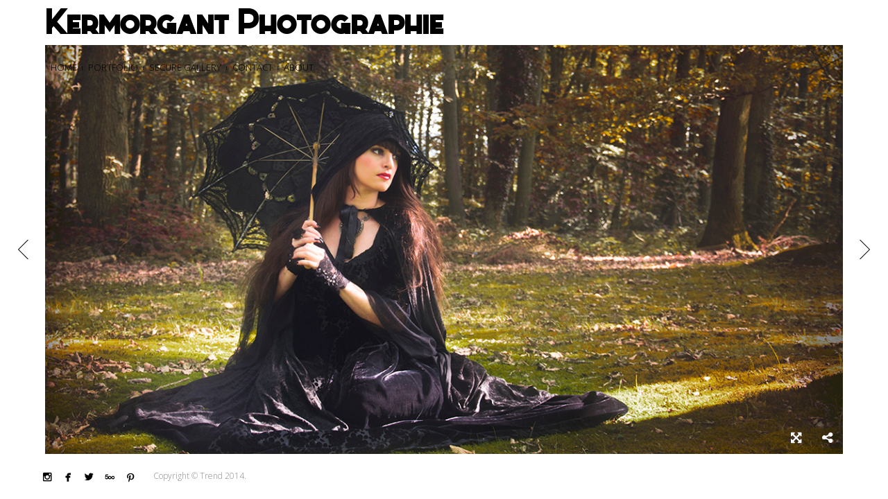

--- FILE ---
content_type: text/html; charset=UTF-8
request_url: http://kermorgant.fr/gallery/hirosaki/?image=388
body_size: 6107
content:
<!DOCTYPE html>
<html lang="fr-FR" xmlns:og="http://ogp.me/ns#" xmlns:fb="http://ogp.me/ns/fb#">
<head>
<meta charset="UTF-8">
<meta name="viewport" content="width=device-width, initial-scale=1, maximum-scale=1.0, user-scalable=no">

<title>Hirosaki</title>

<link rel="profile" href="http://gmpg.org/xfn/11">
<link rel="pingback" href="http://kermorgant.fr/xmlrpc.php">

<link rel='dns-prefetch' href='//s7.addthis.com' />
<link rel='dns-prefetch' href='//fonts.googleapis.com' />
<link rel='dns-prefetch' href='//s.w.org' />
<link rel="alternate" type="application/rss+xml" title="Kermorgant Photographie &raquo; Flux" href="http://kermorgant.fr/feed/" />
<link rel="alternate" type="application/rss+xml" title="Kermorgant Photographie &raquo; Flux des commentaires" href="http://kermorgant.fr/comments/feed/" />
		<script type="text/javascript">
			window._wpemojiSettings = {"baseUrl":"https:\/\/s.w.org\/images\/core\/emoji\/13.0.0\/72x72\/","ext":".png","svgUrl":"https:\/\/s.w.org\/images\/core\/emoji\/13.0.0\/svg\/","svgExt":".svg","source":{"concatemoji":"http:\/\/kermorgant.fr\/wp-includes\/js\/wp-emoji-release.min.js?ver=5.5.17"}};
			!function(e,a,t){var n,r,o,i=a.createElement("canvas"),p=i.getContext&&i.getContext("2d");function s(e,t){var a=String.fromCharCode;p.clearRect(0,0,i.width,i.height),p.fillText(a.apply(this,e),0,0);e=i.toDataURL();return p.clearRect(0,0,i.width,i.height),p.fillText(a.apply(this,t),0,0),e===i.toDataURL()}function c(e){var t=a.createElement("script");t.src=e,t.defer=t.type="text/javascript",a.getElementsByTagName("head")[0].appendChild(t)}for(o=Array("flag","emoji"),t.supports={everything:!0,everythingExceptFlag:!0},r=0;r<o.length;r++)t.supports[o[r]]=function(e){if(!p||!p.fillText)return!1;switch(p.textBaseline="top",p.font="600 32px Arial",e){case"flag":return s([127987,65039,8205,9895,65039],[127987,65039,8203,9895,65039])?!1:!s([55356,56826,55356,56819],[55356,56826,8203,55356,56819])&&!s([55356,57332,56128,56423,56128,56418,56128,56421,56128,56430,56128,56423,56128,56447],[55356,57332,8203,56128,56423,8203,56128,56418,8203,56128,56421,8203,56128,56430,8203,56128,56423,8203,56128,56447]);case"emoji":return!s([55357,56424,8205,55356,57212],[55357,56424,8203,55356,57212])}return!1}(o[r]),t.supports.everything=t.supports.everything&&t.supports[o[r]],"flag"!==o[r]&&(t.supports.everythingExceptFlag=t.supports.everythingExceptFlag&&t.supports[o[r]]);t.supports.everythingExceptFlag=t.supports.everythingExceptFlag&&!t.supports.flag,t.DOMReady=!1,t.readyCallback=function(){t.DOMReady=!0},t.supports.everything||(n=function(){t.readyCallback()},a.addEventListener?(a.addEventListener("DOMContentLoaded",n,!1),e.addEventListener("load",n,!1)):(e.attachEvent("onload",n),a.attachEvent("onreadystatechange",function(){"complete"===a.readyState&&t.readyCallback()})),(n=t.source||{}).concatemoji?c(n.concatemoji):n.wpemoji&&n.twemoji&&(c(n.twemoji),c(n.wpemoji)))}(window,document,window._wpemojiSettings);
		</script>
		<style type="text/css">
img.wp-smiley,
img.emoji {
	display: inline !important;
	border: none !important;
	box-shadow: none !important;
	height: 1em !important;
	width: 1em !important;
	margin: 0 .07em !important;
	vertical-align: -0.1em !important;
	background: none !important;
	padding: 0 !important;
}
</style>
	<link rel='stylesheet' id='wp-block-library-css'  href='http://kermorgant.fr/wp-includes/css/dist/block-library/style.min.css?ver=5.5.17' type='text/css' media='all' />
<link rel='stylesheet' id='bw-shortcode-css'  href='http://kermorgant.fr/wp-content/themes/trend/bw/assets/css/shortcode.css?ver=3.3' type='text/css' media='all' />
<link rel='stylesheet' id='style-css'  href='http://kermorgant.fr/wp-content/themes/trend/style.css?ver=3.3' type='text/css' media='all' />
<link rel='stylesheet' id='bw-owl-carousel-css'  href='http://kermorgant.fr/wp-content/themes/trend/assets/css/vendors/jquery.owl.carousel/owl.carousel.all.css?ver=3.3' type='text/css' media='all' />
<link rel='stylesheet' id='bw-style-css'  href='http://kermorgant.fr/wp-content/themes/trend/assets/css/style.css?ver=3.3' type='text/css' media='all' />
<link rel='stylesheet' id='bw-media-css'  href='http://kermorgant.fr/wp-content/themes/trend/assets/css/media.css?ver=3.3' type='text/css' media='all' />
<link rel='stylesheet' id='bw-scrollbar-css'  href='http://kermorgant.fr/wp-content/themes/trend/assets/css/jquery.mcustomscrollbar.css?ver=3.3' type='text/css' media='all' />
<link rel='stylesheet' id='bw-dashicons-css'  href='http://kermorgant.fr/wp-content/themes/trend/assets/css/dashicons.css?ver=3.3' type='text/css' media='all' />
<link rel='stylesheet' id='google-fonts-css'  href='http://fonts.googleapis.com/css?family=Open+Sans%3A300%2C400&#038;ver=5.5.17' type='text/css' media='all' />
<script type='text/javascript' src='http://kermorgant.fr/wp-content/themes/trend/bw/lib/tabber-tabs-widget/js/tabber-minimized.js?ver=5.5.17' id='tabbertabs-js'></script>
<script type='text/javascript' src='http://kermorgant.fr/wp-includes/js/jquery/jquery.js?ver=1.12.4-wp' id='jquery-core-js'></script>
<link rel="https://api.w.org/" href="http://kermorgant.fr/wp-json/" /><link rel="EditURI" type="application/rsd+xml" title="RSD" href="http://kermorgant.fr/xmlrpc.php?rsd" />
<link rel="wlwmanifest" type="application/wlwmanifest+xml" href="http://kermorgant.fr/wp-includes/wlwmanifest.xml" /> 
<link rel='prev' title='Céline' href='http://kermorgant.fr/gallery/celine/' />
<link rel='next' title='Sonia' href='http://kermorgant.fr/gallery/sonia/' />
<meta name="generator" content="WordPress 5.5.17" />
<link rel="canonical" href="http://kermorgant.fr/gallery/hirosaki/" />
<link rel='shortlink' href='http://kermorgant.fr/?p=1066' />
<link rel="alternate" type="application/json+oembed" href="http://kermorgant.fr/wp-json/oembed/1.0/embed?url=http%3A%2F%2Fkermorgant.fr%2Fgallery%2Fhirosaki%2F" />
<link rel="alternate" type="text/xml+oembed" href="http://kermorgant.fr/wp-json/oembed/1.0/embed?url=http%3A%2F%2Fkermorgant.fr%2Fgallery%2Fhirosaki%2F&#038;format=xml" />
		<script type="text/javascript">
			var _statcounter = _statcounter || [];
			_statcounter.push({"tags": {"author": "aliasdm"}});
		</script>
		<script type="text/javascript">document.write('<style type="text/css">.tabber{display:none;}<\/style>');</script><link rel="stylesheet" type="text/css" media="screen" href="http://kermorgant.fr/wp-content/themes/trend/bw/lib/tabber-tabs-widget/tabber.css" /><link rel='shortcut icon' href='http://kermorgant.fr/wp-content/uploads/favicon.ico'><style>body, html {background-color:#ffffff}#header, #footer {background-color:#ffffff}
			::selection {background:#ffffff}
			::-moz-selection {background:#ffffff}
			#navigation-mobile .mobile-close span, .form-submit #submit:hover, .widget_tag_cloud a, #sidebar .mCSB_dragger_bar, .mCS-dark > .mCSB_scrollTools .mCSB_draggerRail, .sitemap ul a:hover, .sitemap ol a:hover, .bargraph li span, #footer .copy a:hover, .isotope .isotope-item .plus, .rail-content .plus, .item .plus, #categorizr .quick-view-gallery .pluss, #categorizr .quick-view-gallery a, #categorizr .nav .title.active:before, #categorizr .nav .title:before {background-color:#ffffff}
			#navigation-mobile h2, #wp-calendar #today, #wp-calendar tbody td a, .widget-title, #sidebar ul a:hover, #sidebar ol a:hover, .bw-button:hover, .social li:hover a, #categorizr .nav .title.active, #categorizr .nav .title:hover {color:#ffffff}
		
			#categorizr.expanded .nav .title {color:#000;}
			#categorizr.expanded .nav .title:before {background-color:#000;}
		
			body {background-color:#ffffff}
		</style><style>html {overflow-y:scroll}body{font-family:'Open Sans'}</style><style type="text/css" id="custom-background-css">
body.custom-background { background-color: #000000; }
</style>
	
<!-- START - Open Graph and Twitter Card Tags 3.3.0 -->
 <!-- Facebook Open Graph -->
  <meta property="og:locale" content="fr_FR"/>
  <meta property="og:site_name" content="Kermorgant Photographie"/>
  <meta property="og:url" content="http://kermorgant.fr/gallery/hirosaki/"/>
  <meta property="og:type" content="article"/>
  <meta property="og:image" content="http://kermorgant.fr/wp-content/uploads/2014/08/DSC2139_resize-300x300.jpg"/>
  <meta property="og:image:url" content="http://kermorgant.fr/wp-content/uploads/2014/08/DSC2139_resize-300x300.jpg"/>
 <!-- Google+ / Schema.org -->
  <meta itemprop="name" content="Hirosaki"/>
  <meta itemprop="headline" content="Hirosaki"/>
  <meta itemprop="description" content="Des photos prises au gré des envies"/>
  <meta itemprop="image" content="http://kermorgant.fr/wp-content/uploads/2014/08/DSC2139_resize-300x300.jpg"/>
  <meta itemprop="author" content="aliasdm"/>
 <!-- Twitter Cards -->
 <!-- SEO -->
  <meta name="description" content="Des photos prises au gré des envies"/>
 <!-- Misc. tags -->
 <!-- is_singular -->
<!-- END - Open Graph and Twitter Card Tags 3.3.0 -->
	

</head>
<body class="bw_gallery-template-default single single-bw_gallery postid-1066 custom-background image-copyright bw-pattern-dot djax-active">


<span id="preloader">
	<span class="animation-holder">
		<span class="top"></span>
		<span class="right"></span>
		<span class="bottom"></span>
		<span class="left"></span>
	</span>
</span>

<span id="image-copyright">Hey, this photo is ©</span>

<header id="header" >
	
	<div class="header-part-left">
				<a class="logo" href="http://kermorgant.fr/">
						<h1>Kermorgant Photographie</h1>
					</a>
		
		<a id="toggle-nav" href="#"></a>
		
		<nav id="navigation">
			<div class="menu-primary-container"><ul id="menu-primary" class="menu"><li id="menu-item-1053" class="menu-item menu-item-type-post_type menu-item-object-page menu-item-home menu-item-1053"><a href="http://kermorgant.fr/">Home</a></li>
<li id="menu-item-1095" class="menu-item menu-item-type-post_type menu-item-object-page current-menu-ancestor current_page_ancestor menu-item-has-children menu-item-1095"><a href="http://kermorgant.fr/portfolio/">Portfolio</a>
<ul class="sub-menu">
	<li id="menu-item-1315" class="menu-item menu-item-type-post_type menu-item-object-page menu-item-has-children menu-item-1315"><a href="http://kermorgant.fr/wedding/">Wedding</a>
	<ul class="sub-menu">
		<li id="menu-item-1334" class="menu-item menu-item-type-post_type menu-item-object-bw_gallery menu-item-1334"><a href="http://kermorgant.fr/gallery/vanessa-guillaume-paris/">Vanessa &#038; Guillaume @ Paris</a></li>
		<li id="menu-item-1312" class="menu-item menu-item-type-post_type menu-item-object-bw_gallery menu-item-1312"><a href="http://kermorgant.fr/gallery/vg-wedding/">Vanessa &#038; Guillaume @ Istambul</a></li>
	</ul>
</li>
	<li id="menu-item-1209" class="menu-item menu-item-type-post_type menu-item-object-page current-menu-ancestor current-menu-parent current_page_parent current_page_ancestor menu-item-has-children menu-item-1209"><a href="http://kermorgant.fr/people/">people</a>
	<ul class="sub-menu">
		<li id="menu-item-1467" class="menu-item menu-item-type-post_type menu-item-object-bw_gallery menu-item-1467"><a href="http://kermorgant.fr/gallery/teklo/">Teklo</a></li>
		<li id="menu-item-1628" class="menu-item menu-item-type-post_type menu-item-object-bw_gallery menu-item-1628"><a href="http://kermorgant.fr/gallery/katlina/">Katlina</a></li>
		<li id="menu-item-1629" class="menu-item menu-item-type-post_type menu-item-object-bw_gallery menu-item-1629"><a href="http://kermorgant.fr/gallery/joanna/">Joanna</a></li>
		<li id="menu-item-1651" class="menu-item menu-item-type-post_type menu-item-object-bw_gallery menu-item-1651"><a href="http://kermorgant.fr/gallery/kawai/">Kawai</a></li>
		<li id="menu-item-1399" class="menu-item menu-item-type-post_type menu-item-object-bw_gallery menu-item-1399"><a href="http://kermorgant.fr/gallery/camille/">Camille</a></li>
		<li id="menu-item-1390" class="menu-item menu-item-type-post_type menu-item-object-bw_gallery menu-item-1390"><a href="http://kermorgant.fr/gallery/margaux/">Margaux</a></li>
		<li id="menu-item-1376" class="menu-item menu-item-type-post_type menu-item-object-bw_gallery menu-item-1376"><a href="http://kermorgant.fr/gallery/amelie/">Amelie</a></li>
		<li id="menu-item-1421" class="menu-item menu-item-type-post_type menu-item-object-bw_gallery menu-item-1421"><a href="http://kermorgant.fr/gallery/camille-vendome/">Camille Vendome</a></li>
		<li id="menu-item-1360" class="menu-item menu-item-type-post_type menu-item-object-bw_gallery menu-item-1360"><a href="http://kermorgant.fr/gallery/loualexia/">Lou&#038;Alexia</a></li>
		<li id="menu-item-1246" class="menu-item menu-item-type-post_type menu-item-object-bw_gallery menu-item-1246"><a href="http://kermorgant.fr/gallery/rosa-da-vinci/">Rosa Da-VINCI</a></li>
		<li id="menu-item-1145" class="menu-item menu-item-type-post_type menu-item-object-bw_gallery menu-item-1145"><a href="http://kermorgant.fr/gallery/lou-on-the-bridge/">Lou</a></li>
		<li id="menu-item-1835" class="menu-item menu-item-type-post_type menu-item-object-bw_gallery menu-item-1835"><a href="http://kermorgant.fr/gallery/kimono/">Kimono</a></li>
		<li id="menu-item-1116" class="menu-item menu-item-type-post_type menu-item-object-bw_gallery menu-item-1116"><a href="http://kermorgant.fr/gallery/bois/">Promenons Nous Dans Les Bois</a></li>
		<li id="menu-item-1076" class="menu-item menu-item-type-post_type menu-item-object-bw_gallery menu-item-1076"><a href="http://kermorgant.fr/gallery/asian-temptation/">Asian Temptation</a></li>
		<li id="menu-item-1077" class="menu-item menu-item-type-post_type menu-item-object-bw_gallery menu-item-1077"><a href="http://kermorgant.fr/gallery/urbex-blondie/">Urbex Blondie</a></li>
		<li id="menu-item-1078" class="menu-item menu-item-type-post_type menu-item-object-bw_gallery menu-item-1078"><a href="http://kermorgant.fr/gallery/gwen-sophie/">Gwen &#038; Sophie</a></li>
		<li id="menu-item-1115" class="menu-item menu-item-type-post_type menu-item-object-bw_gallery menu-item-1115"><a href="http://kermorgant.fr/gallery/naines/">Les Naines</a></li>
		<li id="menu-item-1083" class="menu-item menu-item-type-post_type menu-item-object-bw_gallery menu-item-1083"><a href="http://kermorgant.fr/gallery/julie/">Julie</a></li>
		<li id="menu-item-1114" class="menu-item menu-item-type-post_type menu-item-object-bw_gallery menu-item-1114"><a href="http://kermorgant.fr/gallery/laetitia/">Laetitia</a></li>
		<li id="menu-item-1084" class="menu-item menu-item-type-post_type menu-item-object-bw_gallery menu-item-1084"><a href="http://kermorgant.fr/gallery/cecile/">Cécile</a></li>
		<li id="menu-item-1085" class="menu-item menu-item-type-post_type menu-item-object-bw_gallery menu-item-1085"><a href="http://kermorgant.fr/gallery/sophie/">Sophie</a></li>
		<li id="menu-item-1086" class="menu-item menu-item-type-post_type menu-item-object-bw_gallery menu-item-1086"><a href="http://kermorgant.fr/gallery/sonia/">Sonia</a></li>
		<li id="menu-item-1088" class="menu-item menu-item-type-post_type menu-item-object-bw_gallery menu-item-1088"><a href="http://kermorgant.fr/gallery/celine/">Céline</a></li>
		<li id="menu-item-1082" class="menu-item menu-item-type-post_type menu-item-object-bw_gallery current-menu-item menu-item-1082"><a href="http://kermorgant.fr/gallery/hirosaki/" aria-current="page">Hirosaki</a></li>
		<li id="menu-item-1090" class="menu-item menu-item-type-post_type menu-item-object-bw_gallery menu-item-1090"><a href="http://kermorgant.fr/gallery/billie/">Billie</a></li>
		<li id="menu-item-1081" class="menu-item menu-item-type-post_type menu-item-object-bw_gallery menu-item-1081"><a href="http://kermorgant.fr/gallery/sanatorium/">Sanatorium</a></li>
		<li id="menu-item-1089" class="menu-item menu-item-type-post_type menu-item-object-bw_gallery menu-item-1089"><a href="http://kermorgant.fr/gallery/duo/">Duo</a></li>
		<li id="menu-item-1087" class="menu-item menu-item-type-post_type menu-item-object-bw_gallery menu-item-1087"><a href="http://kermorgant.fr/gallery/valerie/">Valérie</a></li>
		<li id="menu-item-1108" class="menu-item menu-item-type-post_type menu-item-object-bw_gallery menu-item-1108"><a href="http://kermorgant.fr/gallery/close-up-of-marylin/">Close-Up Of Marylin</a></li>
	</ul>
</li>
	<li id="menu-item-1152" class="menu-item menu-item-type-post_type menu-item-object-page menu-item-has-children menu-item-1152"><a href="http://kermorgant.fr/events/">events</a>
	<ul class="sub-menu">
		<li id="menu-item-1215" class="menu-item menu-item-type-post_type menu-item-object-bw_gallery menu-item-1215"><a href="http://kermorgant.fr/?post_type=bw_gallery&#038;p=1214">workshop aquarium de paris</a></li>
	</ul>
</li>
	<li id="menu-item-1125" class="menu-item menu-item-type-post_type menu-item-object-page menu-item-has-children menu-item-1125"><a href="http://kermorgant.fr/architecture/">Architecture</a>
	<ul class="sub-menu">
		<li id="menu-item-1105" class="menu-item menu-item-type-post_type menu-item-object-bw_gallery menu-item-1105"><a href="http://kermorgant.fr/gallery/cnd/">centre national de la danse</a></li>
		<li id="menu-item-1103" class="menu-item menu-item-type-post_type menu-item-object-bw_gallery menu-item-1103"><a href="http://kermorgant.fr/gallery/bastille/">Bastille</a></li>
		<li id="menu-item-1080" class="menu-item menu-item-type-post_type menu-item-object-bw_gallery menu-item-1080"><a href="http://kermorgant.fr/gallery/la-defense/">La Défense</a></li>
		<li id="menu-item-1238" class="menu-item menu-item-type-post_type menu-item-object-bw_gallery menu-item-1238"><a href="http://kermorgant.fr/gallery/logements-sociaux-sevres/">Archi</a></li>
	</ul>
</li>
	<li id="menu-item-1079" class="menu-item menu-item-type-post_type menu-item-object-bw_gallery menu-item-1079"><a href="http://kermorgant.fr/gallery/various/">Various</a></li>
</ul>
</li>
<li id="menu-item-1129" class="menu-item menu-item-type-post_type menu-item-object-page menu-item-has-children menu-item-1129"><a href="http://kermorgant.fr/secure-gallery/">Secure Gallery</a>
<ul class="sub-menu">
	<li id="menu-item-1130" class="menu-item menu-item-type-post_type menu-item-object-bw_gallery menu-item-1130"><a href="http://kermorgant.fr/gallery/bad/">/</a></li>
	<li id="menu-item-1131" class="menu-item menu-item-type-post_type menu-item-object-bw_gallery menu-item-1131"><a href="http://kermorgant.fr/gallery/dark/">//</a></li>
	<li id="menu-item-1132" class="menu-item menu-item-type-post_type menu-item-object-bw_gallery menu-item-1132"><a href="http://kermorgant.fr/gallery/black/">///</a></li>
</ul>
</li>
<li id="menu-item-1054" class="menu-item menu-item-type-post_type menu-item-object-page menu-item-1054"><a href="http://kermorgant.fr/contacts/">Contact</a></li>
<li id="menu-item-1148" class="menu-item menu-item-type-post_type menu-item-object-page menu-item-1148"><a href="http://kermorgant.fr/about/">About</a></li>
</ul></div>		</nav>
		
		<nav id="navigation-mobile">
			<div class="menu-primary-container"><ul id="menu-primary-1" class="menu"><li class="menu-item menu-item-type-post_type menu-item-object-page menu-item-home menu-item-1053"><a href="http://kermorgant.fr/">Home</a></li>
<li class="menu-item menu-item-type-post_type menu-item-object-page current-menu-ancestor current_page_ancestor menu-item-has-children menu-item-1095"><a href="http://kermorgant.fr/portfolio/">Portfolio</a>
<ul class="sub-menu">
	<li class="menu-item menu-item-type-post_type menu-item-object-page menu-item-has-children menu-item-1315"><a href="http://kermorgant.fr/wedding/">Wedding</a>
	<ul class="sub-menu">
		<li class="menu-item menu-item-type-post_type menu-item-object-bw_gallery menu-item-1334"><a href="http://kermorgant.fr/gallery/vanessa-guillaume-paris/">Vanessa &#038; Guillaume @ Paris</a></li>
		<li class="menu-item menu-item-type-post_type menu-item-object-bw_gallery menu-item-1312"><a href="http://kermorgant.fr/gallery/vg-wedding/">Vanessa &#038; Guillaume @ Istambul</a></li>
	</ul>
</li>
	<li class="menu-item menu-item-type-post_type menu-item-object-page current-menu-ancestor current-menu-parent current_page_parent current_page_ancestor menu-item-has-children menu-item-1209"><a href="http://kermorgant.fr/people/">people</a>
	<ul class="sub-menu">
		<li class="menu-item menu-item-type-post_type menu-item-object-bw_gallery menu-item-1467"><a href="http://kermorgant.fr/gallery/teklo/">Teklo</a></li>
		<li class="menu-item menu-item-type-post_type menu-item-object-bw_gallery menu-item-1628"><a href="http://kermorgant.fr/gallery/katlina/">Katlina</a></li>
		<li class="menu-item menu-item-type-post_type menu-item-object-bw_gallery menu-item-1629"><a href="http://kermorgant.fr/gallery/joanna/">Joanna</a></li>
		<li class="menu-item menu-item-type-post_type menu-item-object-bw_gallery menu-item-1651"><a href="http://kermorgant.fr/gallery/kawai/">Kawai</a></li>
		<li class="menu-item menu-item-type-post_type menu-item-object-bw_gallery menu-item-1399"><a href="http://kermorgant.fr/gallery/camille/">Camille</a></li>
		<li class="menu-item menu-item-type-post_type menu-item-object-bw_gallery menu-item-1390"><a href="http://kermorgant.fr/gallery/margaux/">Margaux</a></li>
		<li class="menu-item menu-item-type-post_type menu-item-object-bw_gallery menu-item-1376"><a href="http://kermorgant.fr/gallery/amelie/">Amelie</a></li>
		<li class="menu-item menu-item-type-post_type menu-item-object-bw_gallery menu-item-1421"><a href="http://kermorgant.fr/gallery/camille-vendome/">Camille Vendome</a></li>
		<li class="menu-item menu-item-type-post_type menu-item-object-bw_gallery menu-item-1360"><a href="http://kermorgant.fr/gallery/loualexia/">Lou&#038;Alexia</a></li>
		<li class="menu-item menu-item-type-post_type menu-item-object-bw_gallery menu-item-1246"><a href="http://kermorgant.fr/gallery/rosa-da-vinci/">Rosa Da-VINCI</a></li>
		<li class="menu-item menu-item-type-post_type menu-item-object-bw_gallery menu-item-1145"><a href="http://kermorgant.fr/gallery/lou-on-the-bridge/">Lou</a></li>
		<li class="menu-item menu-item-type-post_type menu-item-object-bw_gallery menu-item-1835"><a href="http://kermorgant.fr/gallery/kimono/">Kimono</a></li>
		<li class="menu-item menu-item-type-post_type menu-item-object-bw_gallery menu-item-1116"><a href="http://kermorgant.fr/gallery/bois/">Promenons Nous Dans Les Bois</a></li>
		<li class="menu-item menu-item-type-post_type menu-item-object-bw_gallery menu-item-1076"><a href="http://kermorgant.fr/gallery/asian-temptation/">Asian Temptation</a></li>
		<li class="menu-item menu-item-type-post_type menu-item-object-bw_gallery menu-item-1077"><a href="http://kermorgant.fr/gallery/urbex-blondie/">Urbex Blondie</a></li>
		<li class="menu-item menu-item-type-post_type menu-item-object-bw_gallery menu-item-1078"><a href="http://kermorgant.fr/gallery/gwen-sophie/">Gwen &#038; Sophie</a></li>
		<li class="menu-item menu-item-type-post_type menu-item-object-bw_gallery menu-item-1115"><a href="http://kermorgant.fr/gallery/naines/">Les Naines</a></li>
		<li class="menu-item menu-item-type-post_type menu-item-object-bw_gallery menu-item-1083"><a href="http://kermorgant.fr/gallery/julie/">Julie</a></li>
		<li class="menu-item menu-item-type-post_type menu-item-object-bw_gallery menu-item-1114"><a href="http://kermorgant.fr/gallery/laetitia/">Laetitia</a></li>
		<li class="menu-item menu-item-type-post_type menu-item-object-bw_gallery menu-item-1084"><a href="http://kermorgant.fr/gallery/cecile/">Cécile</a></li>
		<li class="menu-item menu-item-type-post_type menu-item-object-bw_gallery menu-item-1085"><a href="http://kermorgant.fr/gallery/sophie/">Sophie</a></li>
		<li class="menu-item menu-item-type-post_type menu-item-object-bw_gallery menu-item-1086"><a href="http://kermorgant.fr/gallery/sonia/">Sonia</a></li>
		<li class="menu-item menu-item-type-post_type menu-item-object-bw_gallery menu-item-1088"><a href="http://kermorgant.fr/gallery/celine/">Céline</a></li>
		<li class="menu-item menu-item-type-post_type menu-item-object-bw_gallery current-menu-item menu-item-1082"><a href="http://kermorgant.fr/gallery/hirosaki/" aria-current="page">Hirosaki</a></li>
		<li class="menu-item menu-item-type-post_type menu-item-object-bw_gallery menu-item-1090"><a href="http://kermorgant.fr/gallery/billie/">Billie</a></li>
		<li class="menu-item menu-item-type-post_type menu-item-object-bw_gallery menu-item-1081"><a href="http://kermorgant.fr/gallery/sanatorium/">Sanatorium</a></li>
		<li class="menu-item menu-item-type-post_type menu-item-object-bw_gallery menu-item-1089"><a href="http://kermorgant.fr/gallery/duo/">Duo</a></li>
		<li class="menu-item menu-item-type-post_type menu-item-object-bw_gallery menu-item-1087"><a href="http://kermorgant.fr/gallery/valerie/">Valérie</a></li>
		<li class="menu-item menu-item-type-post_type menu-item-object-bw_gallery menu-item-1108"><a href="http://kermorgant.fr/gallery/close-up-of-marylin/">Close-Up Of Marylin</a></li>
	</ul>
</li>
	<li class="menu-item menu-item-type-post_type menu-item-object-page menu-item-has-children menu-item-1152"><a href="http://kermorgant.fr/events/">events</a>
	<ul class="sub-menu">
		<li class="menu-item menu-item-type-post_type menu-item-object-bw_gallery menu-item-1215"><a href="http://kermorgant.fr/?post_type=bw_gallery&#038;p=1214">workshop aquarium de paris</a></li>
	</ul>
</li>
	<li class="menu-item menu-item-type-post_type menu-item-object-page menu-item-has-children menu-item-1125"><a href="http://kermorgant.fr/architecture/">Architecture</a>
	<ul class="sub-menu">
		<li class="menu-item menu-item-type-post_type menu-item-object-bw_gallery menu-item-1105"><a href="http://kermorgant.fr/gallery/cnd/">centre national de la danse</a></li>
		<li class="menu-item menu-item-type-post_type menu-item-object-bw_gallery menu-item-1103"><a href="http://kermorgant.fr/gallery/bastille/">Bastille</a></li>
		<li class="menu-item menu-item-type-post_type menu-item-object-bw_gallery menu-item-1080"><a href="http://kermorgant.fr/gallery/la-defense/">La Défense</a></li>
		<li class="menu-item menu-item-type-post_type menu-item-object-bw_gallery menu-item-1238"><a href="http://kermorgant.fr/gallery/logements-sociaux-sevres/">Archi</a></li>
	</ul>
</li>
	<li class="menu-item menu-item-type-post_type menu-item-object-bw_gallery menu-item-1079"><a href="http://kermorgant.fr/gallery/various/">Various</a></li>
</ul>
</li>
<li class="menu-item menu-item-type-post_type menu-item-object-page menu-item-has-children menu-item-1129"><a href="http://kermorgant.fr/secure-gallery/">Secure Gallery</a>
<ul class="sub-menu">
	<li class="menu-item menu-item-type-post_type menu-item-object-bw_gallery menu-item-1130"><a href="http://kermorgant.fr/gallery/bad/">/</a></li>
	<li class="menu-item menu-item-type-post_type menu-item-object-bw_gallery menu-item-1131"><a href="http://kermorgant.fr/gallery/dark/">//</a></li>
	<li class="menu-item menu-item-type-post_type menu-item-object-bw_gallery menu-item-1132"><a href="http://kermorgant.fr/gallery/black/">///</a></li>
</ul>
</li>
<li class="menu-item menu-item-type-post_type menu-item-object-page menu-item-1054"><a href="http://kermorgant.fr/contacts/">Contact</a></li>
<li class="menu-item menu-item-type-post_type menu-item-object-page menu-item-1148"><a href="http://kermorgant.fr/about/">About</a></li>
</ul></div>		</nav>
		
	</div>
	
		
</header>
<div id="wrapper">
	
	<!-- dynamic content -->
	<div id="container" class="djax-dynamic">
		
		
<div id="post-1066" class="bw--gallery scale--both overflow post-1066 bw_gallery type-bw_gallery status-publish hentry">
	
		
	<div id="gallery">
		
		<div class="gallery-holder ">
			
							
				<img class='full' src='http://kermorgant.fr/wp-content/uploads/DSC_2062_resize.jpg' alt=''>				
								
						
		</div>
		
					<a href="http://kermorgant.fr/gallery/hirosaki/?image=389" class="post-nav nav-right">
					<div class="thumb">
						
						<img src="http://kermorgant.fr/wp-content/uploads/DSC_2134_resize-110x65.jpg" alt="">
						
												
					</div>
					<span class="arrow rotate"></span>
				</a><a href="http://kermorgant.fr/gallery/hirosaki/?image=387" class="post-nav nav-left">
					<div class="thumb">
						
						<img src="http://kermorgant.fr/wp-content/uploads/DSC_1989_resize-110x65.jpg" alt="">
						
												
					</div>
					<span class="arrow rotate"></span>
				</a>				
				
					<span class="full-overlay"></span>
				
		<ul id="image-buttons">
			
					
						
						
			<li class="icon">
				<a class="full-toggle expand " href="#">
					<i class="fa fa-arrows-alt"></i>
				</a>
			</li>
			
						<li class="icon share-bottom">
				<span class="full-toggle share ">
					<i class="fa fa-share-alt"></i>
					

<div id="bw-share">
	<div class="bw-share-content">
		
		<!-- AddThis Button BEGIN -->
		<div class="addthis_toolbox addthis_default_style addthis_32x32_style">
			<a class="addthis_button_compact"></a><a class="addthis_button_preferred_1"></a><a class="addthis_button_preferred_2"></a><a class="addthis_button_preferred_3"></a><a class="addthis_button_facebook"></a>		</div>
		
		<script type="text/javascript">
			var addthis_config = {
				ui_click : false,
				ui_508_compliant : false,
				ui_use_css : true,
				data_track_addressbar : false,
				data_track_clickback : false
			};
			addthis_share = {
				url : "http://kermorgant.fr/gallery/hirosaki/?image=388",
				title : "Hirosaki",
				description : ""
			};
		</script>
		<!-- AddThis Button END -->
		
	</div>
</div>				</span>
			</li>
						
		</ul>
		
				
	</div>
	
</div>
		
	</div>
	
</div>




<footer id="footer">
	
	<!-- social icons -->
	<ul class="social"><li><a href="https://www.instagram.com/_.kmgt._/" target="_blank" title="Instagram"><span class="icon">&#xe100;</span></a><span class="round"></span></li><li><a href="https://www.facebook.com/Kermorgantphoto/" target="_blank" title="Facebook"><span class="icon">&#xe027;</span></a><span class="round"></span></li><li><a href="https://twitter.com/aliasdm" target="_blank" title="Twitter"><span class="icon">&#xe086;</span></a><span class="round"></span></li><li><a href="https://500px.com/kermorgant" target="_blank" title="500px"><span class="icon">&#xe000;</span></a><span class="round"></span></li><li><a href="https://www.pinterest.com/aliasdm/" target="_blank" title="Pinterest"><span class="icon">&#xe064;</span></a><span class="round"></span></li></ul>	
	<p class="copy">
				Copyright © Trend 2014.	</p>
	
		
		
</footer>

		<!-- Start of StatCounter Code -->
		<script>
			<!--
			var sc_project=10212754;
			var sc_security="f5e0ee8e";
			var sc_invisible=1;
			var scJsHost = (("https:" == document.location.protocol) ?
				"https://secure." : "http://www.");
			//-->
					</script>
		
<script type="text/javascript"
				src="https://secure.statcounter.com/counter/counter.js"
				async></script>		<noscript><div class="statcounter"><a title="web analytics" href="https://statcounter.com/"><img class="statcounter" src="https://c.statcounter.com/10212754/0/f5e0ee8e/1/" alt="web analytics" /></a></div></noscript>
		<!-- End of StatCounter Code -->
		<script type='text/javascript' src='http://kermorgant.fr/wp-content/themes/trend/assets/js/vendors/tween-max/tweenmax.min.js?ver=3.3' id='bw-tween-max-js'></script>
<script type='text/javascript' src='http://kermorgant.fr/wp-content/themes/trend/bw/assets/js/shortcode.js?ver=3.3' id='bw-shortcode-js-js'></script>
<script type='text/javascript' src='http://kermorgant.fr/wp-content/themes/trend/bw/lib/acf/js/custom-admin.js?ver=3.3' id='bw-acf-custom-js'></script>
<script type='text/javascript' src='http://kermorgant.fr/wp-content/themes/trend/assets/js/vendors/jquery.owl.slider/owl.carousel.min.js?ver=3.3' id='bw-owl-transitions-js'></script>
<script type='text/javascript' src='http://kermorgant.fr/wp-content/themes/trend/assets/js/vendors/jquery.magnific-popup/jquery.magnific-popup.min.js?ver=3.3' id='bw-magnific-popup-js-js'></script>
<script type='text/javascript' src='http://kermorgant.fr/wp-content/themes/trend/assets/js/vendors/jquery.easing/jquery.easing.1.3.js?ver=3.3' id='bw-easing-js'></script>
<script type='text/javascript' src='http://kermorgant.fr/wp-content/themes/trend/assets/js/vendors/jquery-smartresize-master/jquery.debouncedresize.js?ver=3.3' id='bw-smartresize-js'></script>
<script type='text/javascript' src='http://kermorgant.fr/wp-content/themes/trend/assets/js/vendors/jquery.isotope/jquery.isotope.min.js?ver=3.3' id='bw-isotope-js'></script>
<script type='text/javascript' src='http://kermorgant.fr/wp-content/themes/trend/assets/js/vendors/jquery.djax/jquery.djax.js?ver=3.3' id='bw-djax-js'></script>
<script type='text/javascript' src='http://kermorgant.fr/wp-content/themes/trend/assets/js/vendors/jquery.resize-to-parent/jquery.resizeimagetoparent.js?ver=3.3' id='bw-resize-to-parent-js'></script>
<script type='text/javascript' src='http://kermorgant.fr/wp-content/themes/trend/assets/js/vendors/jquery.mousewheel/jquery.mousewheel.js?ver=3.3' id='bw-mousewheel-js'></script>
<script type='text/javascript' src='http://kermorgant.fr/wp-content/themes/trend/assets/js/vendors/jquery.custom-scrollbar-plugin/jquery.mcustomscrollbar.js?ver=3.3' id='bw-scrollbar-js'></script>
<script type='text/javascript' src='//s7.addthis.com/js/300/addthis_widget.js?ver=3.3#pubid=ra-534b93e766f14c42' id='bw-share-js'></script>
<script type='text/javascript' src='http://kermorgant.fr/wp-content/themes/trend/assets/js/main.js?ver=3.3' id='bw-main-js'></script>
<script type='text/javascript' src='http://kermorgant.fr/wp-includes/js/wp-embed.min.js?ver=5.5.17' id='wp-embed-js'></script>

</body>
</html>

--- FILE ---
content_type: text/css
request_url: http://kermorgant.fr/wp-content/themes/trend/assets/css/style.css?ver=3.3
body_size: 69142
content:
/*
 *  Font Awesome 4.1.0 by @davegandy - http://fontawesome.io - @fontawesome
 *  License - http://fontawesome.io/license (Font: SIL OFL 1.1, CSS: MIT License)
 */
@font-face {
  font-family: 'FontAwesome';
  src: url('fonts/font-awesome/fontawesome-webfont.eot?v=4.1.0');
  src: url('fonts/font-awesome/fontawesome-webfont.eot?#iefix&v=4.1.0') format('embedded-opentype'), url('fonts/font-awesome/fontawesome-webfont.woff?v=4.1.0') format('woff'), url('fonts/font-awesome/fontawesome-webfont.ttf?v=4.1.0') format('truetype'), url('fonts/font-awesome/fontawesome-webfont.svg?v=4.1.0#fontawesomeregular') format('svg');
  font-weight: normal;
  font-style: normal;
}
.fa{display:inline-block;font-family:FontAwesome;font-style:normal;font-weight:normal;line-height:1;-webkit-font-smoothing:antialiased;-moz-osx-font-smoothing:grayscale}.fa-lg{font-size:1.33333333em;line-height:.75em;vertical-align:-15%}.fa-2x{font-size:2em}.fa-3x{font-size:3em}.fa-4x{font-size:4em}.fa-5x{font-size:5em}.fa-fw{width:1.28571429em;text-align:center}.fa-ul{padding-left:0;margin-left:2.14285714em;list-style-type:none}.fa-ul>li{position:relative}.fa-li{position:absolute;left:-2.14285714em;width:2.14285714em;top:.14285714em;text-align:center}.fa-li.fa-lg{left:-1.85714286em}.fa-border{padding:.2em .25em .15em;border:solid .08em #eee;border-radius:.1em}.pull-right{float:right}.pull-left{float:left}.fa.pull-left{margin-right:.3em}.fa.pull-right{margin-left:.3em}.fa-spin{-webkit-animation:spin 2s infinite linear;-moz-animation:spin 2s infinite linear;-o-animation:spin 2s infinite linear;animation:spin 2s infinite linear}@-moz-keyframes spin{0%{-moz-transform:rotate(0deg)}100%{-moz-transform:rotate(359deg)}}@-webkit-keyframes spin{0%{-webkit-transform:rotate(0deg)}100%{-webkit-transform:rotate(359deg)}}@-o-keyframes spin{0%{-o-transform:rotate(0deg)}100%{-o-transform:rotate(359deg)}}@keyframes spin{0%{-webkit-transform:rotate(0deg);transform:rotate(0deg)}100%{-webkit-transform:rotate(359deg);transform:rotate(359deg)}}.fa-rotate-90{filter:progid:DXImageTransform.Microsoft.BasicImage(rotation=1);-webkit-transform:rotate(90deg);-moz-transform:rotate(90deg);-ms-transform:rotate(90deg);-o-transform:rotate(90deg);transform:rotate(90deg)}.fa-rotate-180{filter:progid:DXImageTransform.Microsoft.BasicImage(rotation=2);-webkit-transform:rotate(180deg);-moz-transform:rotate(180deg);-ms-transform:rotate(180deg);-o-transform:rotate(180deg);transform:rotate(180deg)}.fa-rotate-270{filter:progid:DXImageTransform.Microsoft.BasicImage(rotation=3);-webkit-transform:rotate(270deg);-moz-transform:rotate(270deg);-ms-transform:rotate(270deg);-o-transform:rotate(270deg);transform:rotate(270deg)}.fa-flip-horizontal{filter:progid:DXImageTransform.Microsoft.BasicImage(rotation=0, mirror=1);-webkit-transform:scale(-1, 1);-moz-transform:scale(-1, 1);-ms-transform:scale(-1, 1);-o-transform:scale(-1, 1);transform:scale(-1, 1)}.fa-flip-vertical{filter:progid:DXImageTransform.Microsoft.BasicImage(rotation=2, mirror=1);-webkit-transform:scale(1, -1);-moz-transform:scale(1, -1);-ms-transform:scale(1, -1);-o-transform:scale(1, -1);transform:scale(1, -1)}.fa-stack{position:relative;display:inline-block;width:2em;height:2em;line-height:2em;vertical-align:middle}.fa-stack-1x,.fa-stack-2x{position:absolute;left:0;width:100%;text-align:center}.fa-stack-1x{line-height:inherit}.fa-stack-2x{font-size:2em}.fa-inverse{color:#fff}.fa-glass:before{content:"\f000"}.fa-music:before{content:"\f001"}.fa-search:before{content:"\f002"}.fa-envelope-o:before{content:"\f003"}.fa-heart:before{content:"\f004"}.fa-star:before{content:"\f005"}.fa-star-o:before{content:"\f006"}.fa-user:before{content:"\f007"}.fa-film:before{content:"\f008"}.fa-th-large:before{content:"\f009"}.fa-th:before{content:"\f00a"}.fa-th-list:before{content:"\f00b"}.fa-check:before{content:"\f00c"}.fa-times:before{content:"\f00d"}.fa-search-plus:before{content:"\f00e"}.fa-search-minus:before{content:"\f010"}.fa-power-off:before{content:"\f011"}.fa-signal:before{content:"\f012"}.fa-gear:before,.fa-cog:before{content:"\f013"}.fa-trash-o:before{content:"\f014"}.fa-home:before{content:"\f015"}.fa-file-o:before{content:"\f016"}.fa-clock-o:before{content:"\f017"}.fa-road:before{content:"\f018"}.fa-download:before{content:"\f019"}.fa-arrow-circle-o-down:before{content:"\f01a"}.fa-arrow-circle-o-up:before{content:"\f01b"}.fa-inbox:before{content:"\f01c"}.fa-play-circle-o:before{content:"\f01d"}.fa-rotate-right:before,.fa-repeat:before{content:"\f01e"}.fa-refresh:before{content:"\f021"}.fa-list-alt:before{content:"\f022"}.fa-lock:before{content:"\f023"}.fa-flag:before{content:"\f024"}.fa-headphones:before{content:"\f025"}.fa-volume-off:before{content:"\f026"}.fa-volume-down:before{content:"\f027"}.fa-volume-up:before{content:"\f028"}.fa-qrcode:before{content:"\f029"}.fa-barcode:before{content:"\f02a"}.fa-tag:before{content:"\f02b"}.fa-tags:before{content:"\f02c"}.fa-book:before{content:"\f02d"}.fa-bookmark:before{content:"\f02e"}.fa-print:before{content:"\f02f"}.fa-camera:before{content:"\f030"}.fa-font:before{content:"\f031"}.fa-bold:before{content:"\f032"}.fa-italic:before{content:"\f033"}.fa-text-height:before{content:"\f034"}.fa-text-width:before{content:"\f035"}.fa-align-left:before{content:"\f036"}.fa-align-center:before{content:"\f037"}.fa-align-right:before{content:"\f038"}.fa-align-justify:before{content:"\f039"}.fa-list:before{content:"\f03a"}.fa-dedent:before,.fa-outdent:before{content:"\f03b"}.fa-indent:before{content:"\f03c"}.fa-video-camera:before{content:"\f03d"}.fa-photo:before,.fa-image:before,.fa-picture-o:before{content:"\f03e"}.fa-pencil:before{content:"\f040"}.fa-map-marker:before{content:"\f041"}.fa-adjust:before{content:"\f042"}.fa-tint:before{content:"\f043"}.fa-edit:before,.fa-pencil-square-o:before{content:"\f044"}.fa-share-square-o:before{content:"\f045"}.fa-check-square-o:before{content:"\f046"}.fa-arrows:before{content:"\f047"}.fa-step-backward:before{content:"\f048"}.fa-fast-backward:before{content:"\f049"}.fa-backward:before{content:"\f04a"}.fa-play:before{content:"\f04b"}.fa-pause:before{content:"\f04c"}.fa-stop:before{content:"\f04d"}.fa-forward:before{content:"\f04e"}.fa-fast-forward:before{content:"\f050"}.fa-step-forward:before{content:"\f051"}.fa-eject:before{content:"\f052"}.fa-chevron-left:before{content:"\f053"}.fa-chevron-right:before{content:"\f054"}.fa-plus-circle:before{content:"\f055"}.fa-minus-circle:before{content:"\f056"}.fa-times-circle:before{content:"\f057"}.fa-check-circle:before{content:"\f058"}.fa-question-circle:before{content:"\f059"}.fa-info-circle:before{content:"\f05a"}.fa-crosshairs:before{content:"\f05b"}.fa-times-circle-o:before{content:"\f05c"}.fa-check-circle-o:before{content:"\f05d"}.fa-ban:before{content:"\f05e"}.fa-arrow-left:before{content:"\f060"}.fa-arrow-right:before{content:"\f061"}.fa-arrow-up:before{content:"\f062"}.fa-arrow-down:before{content:"\f063"}.fa-mail-forward:before,.fa-share:before{content:"\f064"}.fa-expand:before{content:"\f065"}.fa-compress:before{content:"\f066"}.fa-plus:before{content:"\f067"}.fa-minus:before{content:"\f068"}.fa-asterisk:before{content:"\f069"}.fa-exclamation-circle:before{content:"\f06a"}.fa-gift:before{content:"\f06b"}.fa-leaf:before{content:"\f06c"}.fa-fire:before{content:"\f06d"}.fa-eye:before{content:"\f06e"}.fa-eye-slash:before{content:"\f070"}.fa-warning:before,.fa-exclamation-triangle:before{content:"\f071"}.fa-plane:before{content:"\f072"}.fa-calendar:before{content:"\f073"}.fa-random:before{content:"\f074"}.fa-comment:before{content:"\f075"}.fa-magnet:before{content:"\f076"}.fa-chevron-up:before{content:"\f077"}.fa-chevron-down:before{content:"\f078"}.fa-retweet:before{content:"\f079"}.fa-shopping-cart:before{content:"\f07a"}.fa-folder:before{content:"\f07b"}.fa-folder-open:before{content:"\f07c"}.fa-arrows-v:before{content:"\f07d"}.fa-arrows-h:before{content:"\f07e"}.fa-bar-chart-o:before{content:"\f080"}.fa-twitter-square:before{content:"\f081"}.fa-facebook-square:before{content:"\f082"}.fa-camera-retro:before{content:"\f083"}.fa-key:before{content:"\f084"}.fa-gears:before,.fa-cogs:before{content:"\f085"}.fa-comments:before{content:"\f086"}.fa-thumbs-o-up:before{content:"\f087"}.fa-thumbs-o-down:before{content:"\f088"}.fa-star-half:before{content:"\f089"}.fa-heart-o:before{content:"\f08a"}.fa-sign-out:before{content:"\f08b"}.fa-linkedin-square:before{content:"\f08c"}.fa-thumb-tack:before{content:"\f08d"}.fa-external-link:before{content:"\f08e"}.fa-sign-in:before{content:"\f090"}.fa-trophy:before{content:"\f091"}.fa-github-square:before{content:"\f092"}.fa-upload:before{content:"\f093"}.fa-lemon-o:before{content:"\f094"}.fa-phone:before{content:"\f095"}.fa-square-o:before{content:"\f096"}.fa-bookmark-o:before{content:"\f097"}.fa-phone-square:before{content:"\f098"}.fa-twitter:before{content:"\f099"}.fa-facebook:before{content:"\f09a"}.fa-github:before{content:"\f09b"}.fa-unlock:before{content:"\f09c"}.fa-credit-card:before{content:"\f09d"}.fa-rss:before{content:"\f09e"}.fa-hdd-o:before{content:"\f0a0"}.fa-bullhorn:before{content:"\f0a1"}.fa-bell:before{content:"\f0f3"}.fa-certificate:before{content:"\f0a3"}.fa-hand-o-right:before{content:"\f0a4"}.fa-hand-o-left:before{content:"\f0a5"}.fa-hand-o-up:before{content:"\f0a6"}.fa-hand-o-down:before{content:"\f0a7"}.fa-arrow-circle-left:before{content:"\f0a8"}.fa-arrow-circle-right:before{content:"\f0a9"}.fa-arrow-circle-up:before{content:"\f0aa"}.fa-arrow-circle-down:before{content:"\f0ab"}.fa-globe:before{content:"\f0ac"}.fa-wrench:before{content:"\f0ad"}.fa-tasks:before{content:"\f0ae"}.fa-filter:before{content:"\f0b0"}.fa-briefcase:before{content:"\f0b1"}.fa-arrows-alt:before{content:"\f0b2"}.fa-group:before,.fa-users:before{content:"\f0c0"}.fa-chain:before,.fa-link:before{content:"\f0c1"}.fa-cloud:before{content:"\f0c2"}.fa-flask:before{content:"\f0c3"}.fa-cut:before,.fa-scissors:before{content:"\f0c4"}.fa-copy:before,.fa-files-o:before{content:"\f0c5"}.fa-paperclip:before{content:"\f0c6"}.fa-save:before,.fa-floppy-o:before{content:"\f0c7"}.fa-square:before{content:"\f0c8"}.fa-navicon:before,.fa-reorder:before,.fa-bars:before{content:"\f0c9"}.fa-list-ul:before{content:"\f0ca"}.fa-list-ol:before{content:"\f0cb"}.fa-strikethrough:before{content:"\f0cc"}.fa-underline:before{content:"\f0cd"}.fa-table:before{content:"\f0ce"}.fa-magic:before{content:"\f0d0"}.fa-truck:before{content:"\f0d1"}.fa-pinterest:before{content:"\f0d2"}.fa-pinterest-square:before{content:"\f0d3"}.fa-google-plus-square:before{content:"\f0d4"}.fa-google-plus:before{content:"\f0d5"}.fa-money:before{content:"\f0d6"}.fa-caret-down:before{content:"\f0d7"}.fa-caret-up:before{content:"\f0d8"}.fa-caret-left:before{content:"\f0d9"}.fa-caret-right:before{content:"\f0da"}.fa-columns:before{content:"\f0db"}.fa-unsorted:before,.fa-sort:before{content:"\f0dc"}.fa-sort-down:before,.fa-sort-desc:before{content:"\f0dd"}.fa-sort-up:before,.fa-sort-asc:before{content:"\f0de"}.fa-envelope:before{content:"\f0e0"}.fa-linkedin:before{content:"\f0e1"}.fa-rotate-left:before,.fa-undo:before{content:"\f0e2"}.fa-legal:before,.fa-gavel:before{content:"\f0e3"}.fa-dashboard:before,.fa-tachometer:before{content:"\f0e4"}.fa-comment-o:before{content:"\f0e5"}.fa-comments-o:before{content:"\f0e6"}.fa-flash:before,.fa-bolt:before{content:"\f0e7"}.fa-sitemap:before{content:"\f0e8"}.fa-umbrella:before{content:"\f0e9"}.fa-paste:before,.fa-clipboard:before{content:"\f0ea"}.fa-lightbulb-o:before{content:"\f0eb"}.fa-exchange:before{content:"\f0ec"}.fa-cloud-download:before{content:"\f0ed"}.fa-cloud-upload:before{content:"\f0ee"}.fa-user-md:before{content:"\f0f0"}.fa-stethoscope:before{content:"\f0f1"}.fa-suitcase:before{content:"\f0f2"}.fa-bell-o:before{content:"\f0a2"}.fa-coffee:before{content:"\f0f4"}.fa-cutlery:before{content:"\f0f5"}.fa-file-text-o:before{content:"\f0f6"}.fa-building-o:before{content:"\f0f7"}.fa-hospital-o:before{content:"\f0f8"}.fa-ambulance:before{content:"\f0f9"}.fa-medkit:before{content:"\f0fa"}.fa-fighter-jet:before{content:"\f0fb"}.fa-beer:before{content:"\f0fc"}.fa-h-square:before{content:"\f0fd"}.fa-plus-square:before{content:"\f0fe"}.fa-angle-double-left:before{content:"\f100"}.fa-angle-double-right:before{content:"\f101"}.fa-angle-double-up:before{content:"\f102"}.fa-angle-double-down:before{content:"\f103"}.fa-angle-left:before{content:"\f104"}.fa-angle-right:before{content:"\f105"}.fa-angle-up:before{content:"\f106"}.fa-angle-down:before{content:"\f107"}.fa-desktop:before{content:"\f108"}.fa-laptop:before{content:"\f109"}.fa-tablet:before{content:"\f10a"}.fa-mobile-phone:before,.fa-mobile:before{content:"\f10b"}.fa-circle-o:before{content:"\f10c"}.fa-quote-left:before{content:"\f10d"}.fa-quote-right:before{content:"\f10e"}.fa-spinner:before{content:"\f110"}.fa-circle:before{content:"\f111"}.fa-mail-reply:before,.fa-reply:before{content:"\f112"}.fa-github-alt:before{content:"\f113"}.fa-folder-o:before{content:"\f114"}.fa-folder-open-o:before{content:"\f115"}.fa-smile-o:before{content:"\f118"}.fa-frown-o:before{content:"\f119"}.fa-meh-o:before{content:"\f11a"}.fa-gamepad:before{content:"\f11b"}.fa-keyboard-o:before{content:"\f11c"}.fa-flag-o:before{content:"\f11d"}.fa-flag-checkered:before{content:"\f11e"}.fa-terminal:before{content:"\f120"}.fa-code:before{content:"\f121"}.fa-mail-reply-all:before,.fa-reply-all:before{content:"\f122"}.fa-star-half-empty:before,.fa-star-half-full:before,.fa-star-half-o:before{content:"\f123"}.fa-location-arrow:before{content:"\f124"}.fa-crop:before{content:"\f125"}.fa-code-fork:before{content:"\f126"}.fa-unlink:before,.fa-chain-broken:before{content:"\f127"}.fa-question:before{content:"\f128"}.fa-info:before{content:"\f129"}.fa-exclamation:before{content:"\f12a"}.fa-superscript:before{content:"\f12b"}.fa-subscript:before{content:"\f12c"}.fa-eraser:before{content:"\f12d"}.fa-puzzle-piece:before{content:"\f12e"}.fa-microphone:before{content:"\f130"}.fa-microphone-slash:before{content:"\f131"}.fa-shield:before{content:"\f132"}.fa-calendar-o:before{content:"\f133"}.fa-fire-extinguisher:before{content:"\f134"}.fa-rocket:before{content:"\f135"}.fa-maxcdn:before{content:"\f136"}.fa-chevron-circle-left:before{content:"\f137"}.fa-chevron-circle-right:before{content:"\f138"}.fa-chevron-circle-up:before{content:"\f139"}.fa-chevron-circle-down:before{content:"\f13a"}.fa-html5:before{content:"\f13b"}.fa-css3:before{content:"\f13c"}.fa-anchor:before{content:"\f13d"}.fa-unlock-alt:before{content:"\f13e"}.fa-bullseye:before{content:"\f140"}.fa-ellipsis-h:before{content:"\f141"}.fa-ellipsis-v:before{content:"\f142"}.fa-rss-square:before{content:"\f143"}.fa-play-circle:before{content:"\f144"}.fa-ticket:before{content:"\f145"}.fa-minus-square:before{content:"\f146"}.fa-minus-square-o:before{content:"\f147"}.fa-level-up:before{content:"\f148"}.fa-level-down:before{content:"\f149"}.fa-check-square:before{content:"\f14a"}.fa-pencil-square:before{content:"\f14b"}.fa-external-link-square:before{content:"\f14c"}.fa-share-square:before{content:"\f14d"}.fa-compass:before{content:"\f14e"}.fa-toggle-down:before,.fa-caret-square-o-down:before{content:"\f150"}.fa-toggle-up:before,.fa-caret-square-o-up:before{content:"\f151"}.fa-toggle-right:before,.fa-caret-square-o-right:before{content:"\f152"}.fa-euro:before,.fa-eur:before{content:"\f153"}.fa-gbp:before{content:"\f154"}.fa-dollar:before,.fa-usd:before{content:"\f155"}.fa-rupee:before,.fa-inr:before{content:"\f156"}.fa-cny:before,.fa-rmb:before,.fa-yen:before,.fa-jpy:before{content:"\f157"}.fa-ruble:before,.fa-rouble:before,.fa-rub:before{content:"\f158"}.fa-won:before,.fa-krw:before{content:"\f159"}.fa-bitcoin:before,.fa-btc:before{content:"\f15a"}.fa-file:before{content:"\f15b"}.fa-file-text:before{content:"\f15c"}.fa-sort-alpha-asc:before{content:"\f15d"}.fa-sort-alpha-desc:before{content:"\f15e"}.fa-sort-amount-asc:before{content:"\f160"}.fa-sort-amount-desc:before{content:"\f161"}.fa-sort-numeric-asc:before{content:"\f162"}.fa-sort-numeric-desc:before{content:"\f163"}.fa-thumbs-up:before{content:"\f164"}.fa-thumbs-down:before{content:"\f165"}.fa-youtube-square:before{content:"\f166"}.fa-youtube:before{content:"\f167"}.fa-xing:before{content:"\f168"}.fa-xing-square:before{content:"\f169"}.fa-youtube-play:before{content:"\f16a"}.fa-dropbox:before{content:"\f16b"}.fa-stack-overflow:before{content:"\f16c"}.fa-instagram:before{content:"\f16d"}.fa-flickr:before{content:"\f16e"}.fa-adn:before{content:"\f170"}.fa-bitbucket:before{content:"\f171"}.fa-bitbucket-square:before{content:"\f172"}.fa-tumblr:before{content:"\f173"}.fa-tumblr-square:before{content:"\f174"}.fa-long-arrow-down:before{content:"\f175"}.fa-long-arrow-up:before{content:"\f176"}.fa-long-arrow-left:before{content:"\f177"}.fa-long-arrow-right:before{content:"\f178"}.fa-apple:before{content:"\f179"}.fa-windows:before{content:"\f17a"}.fa-android:before{content:"\f17b"}.fa-linux:before{content:"\f17c"}.fa-dribbble:before{content:"\f17d"}.fa-skype:before{content:"\f17e"}.fa-foursquare:before{content:"\f180"}.fa-trello:before{content:"\f181"}.fa-female:before{content:"\f182"}.fa-male:before{content:"\f183"}.fa-gittip:before{content:"\f184"}.fa-sun-o:before{content:"\f185"}.fa-moon-o:before{content:"\f186"}.fa-archive:before{content:"\f187"}.fa-bug:before{content:"\f188"}.fa-vk:before{content:"\f189"}.fa-weibo:before{content:"\f18a"}.fa-renren:before{content:"\f18b"}.fa-pagelines:before{content:"\f18c"}.fa-stack-exchange:before{content:"\f18d"}.fa-arrow-circle-o-right:before{content:"\f18e"}.fa-arrow-circle-o-left:before{content:"\f190"}.fa-toggle-left:before,.fa-caret-square-o-left:before{content:"\f191"}.fa-dot-circle-o:before{content:"\f192"}.fa-wheelchair:before{content:"\f193"}.fa-vimeo-square:before{content:"\f194"}.fa-turkish-lira:before,.fa-try:before{content:"\f195"}.fa-plus-square-o:before{content:"\f196"}.fa-space-shuttle:before{content:"\f197"}.fa-slack:before{content:"\f198"}.fa-envelope-square:before{content:"\f199"}.fa-wordpress:before{content:"\f19a"}.fa-openid:before{content:"\f19b"}.fa-institution:before,.fa-bank:before,.fa-university:before{content:"\f19c"}.fa-mortar-board:before,.fa-graduation-cap:before{content:"\f19d"}.fa-yahoo:before{content:"\f19e"}.fa-google:before{content:"\f1a0"}.fa-reddit:before{content:"\f1a1"}.fa-reddit-square:before{content:"\f1a2"}.fa-stumbleupon-circle:before{content:"\f1a3"}.fa-stumbleupon:before{content:"\f1a4"}.fa-delicious:before{content:"\f1a5"}.fa-digg:before{content:"\f1a6"}.fa-pied-piper-square:before,.fa-pied-piper:before{content:"\f1a7"}.fa-pied-piper-alt:before{content:"\f1a8"}.fa-drupal:before{content:"\f1a9"}.fa-joomla:before{content:"\f1aa"}.fa-language:before{content:"\f1ab"}.fa-fax:before{content:"\f1ac"}.fa-building:before{content:"\f1ad"}.fa-child:before{content:"\f1ae"}.fa-paw:before{content:"\f1b0"}.fa-spoon:before{content:"\f1b1"}.fa-cube:before{content:"\f1b2"}.fa-cubes:before{content:"\f1b3"}.fa-behance:before{content:"\f1b4"}.fa-behance-square:before{content:"\f1b5"}.fa-steam:before{content:"\f1b6"}.fa-steam-square:before{content:"\f1b7"}.fa-recycle:before{content:"\f1b8"}.fa-automobile:before,.fa-car:before{content:"\f1b9"}.fa-cab:before,.fa-taxi:before{content:"\f1ba"}.fa-tree:before{content:"\f1bb"}.fa-spotify:before{content:"\f1bc"}.fa-deviantart:before{content:"\f1bd"}.fa-soundcloud:before{content:"\f1be"}.fa-database:before{content:"\f1c0"}.fa-file-pdf-o:before{content:"\f1c1"}.fa-file-word-o:before{content:"\f1c2"}.fa-file-excel-o:before{content:"\f1c3"}.fa-file-powerpoint-o:before{content:"\f1c4"}.fa-file-photo-o:before,.fa-file-picture-o:before,.fa-file-image-o:before{content:"\f1c5"}.fa-file-zip-o:before,.fa-file-archive-o:before{content:"\f1c6"}.fa-file-sound-o:before,.fa-file-audio-o:before{content:"\f1c7"}.fa-file-movie-o:before,.fa-file-video-o:before{content:"\f1c8"}.fa-file-code-o:before{content:"\f1c9"}.fa-vine:before{content:"\f1ca"}.fa-codepen:before{content:"\f1cb"}.fa-jsfiddle:before{content:"\f1cc"}.fa-life-bouy:before,.fa-life-saver:before,.fa-support:before,.fa-life-ring:before{content:"\f1cd"}.fa-circle-o-notch:before{content:"\f1ce"}.fa-ra:before,.fa-rebel:before{content:"\f1d0"}.fa-ge:before,.fa-empire:before{content:"\f1d1"}.fa-git-square:before{content:"\f1d2"}.fa-git:before{content:"\f1d3"}.fa-hacker-news:before{content:"\f1d4"}.fa-tencent-weibo:before{content:"\f1d5"}.fa-qq:before{content:"\f1d6"}.fa-wechat:before,.fa-weixin:before{content:"\f1d7"}.fa-send:before,.fa-paper-plane:before{content:"\f1d8"}.fa-send-o:before,.fa-paper-plane-o:before{content:"\f1d9"}.fa-history:before{content:"\f1da"}.fa-circle-thin:before{content:"\f1db"}.fa-header:before{content:"\f1dc"}.fa-paragraph:before{content:"\f1dd"}.fa-sliders:before{content:"\f1de"}.fa-share-alt:before{content:"\f1e0"}.fa-share-alt-square:before{content:"\f1e1"}.fa-bomb:before{content:"\f1e2"}

/* mono social icons */
@font-face {
    font-family: 'Mono Social Icons Font';
    src: url('fonts/mono-social-icons/MonoSocialIconsFont-1.10.eot');
    src: url('fonts/mono-social-icons/MonoSocialIconsFont-1.10.eot?#iefix') format('embedded-opentype'),
         url('fonts/mono-social-icons/MonoSocialIconsFont-1.10.woff') format('woff'),
         url('fonts/mono-social-icons/MonoSocialIconsFont-1.10.ttf') format('truetype'),
         url('fonts/mono-social-icons/MonoSocialIconsFont-1.10.svg#MonoSocialIconsFont') format('svg');
    src: url('fonts/mono-social-icons/MonoSocialIconsFont-1.10.ttf') format('truetype');
    font-weight: normal;
    font-style: normal;
}

.social .icon {font-family:'Mono Social Icons Font';}

/*==========================================================================================

Main theme styles
This file contains all styles for Trend theme

==========================================================================================*/

@font-face {
    font-family: 'sabadoregular';
    src: url('fonts/sabado/sabado_regular-webfont.eot');
    src: url('fonts/sabado/sabado_regular-webfont.eot?#iefix') format('embedded-opentype'),
         url('fonts/sabado/sabado_regular-webfont.woff') format('woff'),
         url('fonts/sabado/sabado_regular-webfont.ttf') format('truetype'),
         url('fonts/sabado/sabado_regular-webfont.svg#sabadoregular') format('svg');
    font-weight: normal;
    font-style: normal;
}

* {outline:none!important;}

::selection {color:#000;background:#fffd82;}
::-moz-selection {color:#000;background:#fffd82;}

body, html {background-color:#f8f8f8;font-family:'Open Sans';font-weight:300;font-size:14px;}

h1,h2,h3,h4,h5,h6 {font-family:'sabadoregular';color:#000;}
h1 {font-size:50px}
h2 {font-size:40px}
h3 {font-size:30px}
h4 {font-size:20px}
h5 {font-size:15px}
h6 {font-size:12px}

blockquote p:last-of-type {margin-bottom:0;}

#preloader {position:fixed;top:0;bottom:0;left:0;right:0;background-color:#eee;overflow:hidden;z-index:50;}
#preloader.ghost {pointer-events: none;}

#preloader .animation-holder {display:block;width:80px;height:60px;position:absolute;background-color:#eee;top:40%;left:50%;margin-left:-50px;}
#preloader span {position:absolute;background-color:#000;}
#preloader span.top {height:10px;top:0;left:0;right:100%;}
#preloader span.right {width:10px;right:0;top:0;bottom:100%;}
#preloader span.bottom {height:10px;bottom:0;right:0;}
#preloader span.left {width:10px;left:0;bottom:0;}


body.init #preloader {display:block;}


#image-copyright {position:fixed;top:0;left:0;display:none;z-index:10;padding:3px 8px;color:#fff;font-size:13px;white-space:nowrap;background-color:rgba(0,0,0,0.7);border-radius:3px;-moz-border-radius:3px;-webkit-border-radius:3px;}

.password-protection {position:relative;width:100%;height:100%;}
.password-protection form {position:relative;width:30%;left:35%;top:30%;}
.password-protection form .fields {position:relative;}
.password-protection .fa-lock {font-size:150px;color:#555;width:100%;text-align:center;}
.password-protection p {width:100%;text-align:center;}
.password-protection input[type="password"] {display:block;width:100%;padding:15px;border:0;color:#525252;line-height:100%;background-color:#fff;}
.password-protection button[type="submit"] {position:absolute;top:0;right:0;line-height:100%;border:0;background-color:#000;color:#fff;padding:13px;height:44px;width:60px;}
.password-protection button[type="submit"]:hover {background-color:#555;}

#pattern-full {position:fixed;top:65px;bottom:65px;left:65px;right:65px;background:transparent url(../img/patterns/dot.png) repeat 0 0;z-index:1;opacity:0.2;}
body.bw-pattern-diagonal #pattern-full {background:transparent url(../img/patterns/diagonal.png) repeat 0 0;}
body.bw-pattern-vertical #pattern-full {background:transparent url(../img/patterns/vertical.png) repeat 0 0;}

#wrapper {width:100%;height:100%;position:absolute;top:0;left:0;z-index:-1;}

#container {width:100%;height:100%;position:absolute;top:0;left:0;}

#header {position:fixed;top:0;left:0;width:100%;height:65px;padding:0 65px;background-color:#fff;}
#header.admin-bar {top:32px;}
#header .logo {float:left;padding-right:15px;font-family:'sabadoregular', sans-serif;color:#000;font-size:40px;line-height:65px;font-weight:800;text-decoration:none;}
#header .logo img {float:left;max-width:300px;max-height:65px;}

.header-part-left {position:absolute;top:0;left:65px;width:70%;}

.header-part-right {position:absolute;top:0;right:65px;width:30%;text-align:right;font-family: 'sabadoregular', sans-serif;font-size:40px;color:#000;overflow:hidden;z-index:1;}
.header-part-right h1 {float:left;width:100%;padding-right:70px;position:relative;line-height:65px;white-space:nowrap;white-space:nowrap;overflow:hidden;text-overflow:ellipsis;text-align:right;}
.header-part-right.nopadd h1 {padding-right:0;}
.header-part-right .circle-button {position:absolute;top:8px;right:0;}

#navigation {float:left;text-align:center;font-size:0;}
#navigation li {position:relative;display:inline-block;}
#navigation a {display:block;padding:26px 8px 26px;font-size:13px;color:#000;line-height:100%;text-decoration:none;text-transform:uppercase;}
#navigation a:after {content:"";display:block;position:absolute;top:31px;right:-1px;width:2px;height:10px;background: url(../img/sprite.png) no-repeat 0 0;}
#navigation li:last-child a:after {display:none;}

#navigation ul ul {display:none;position:absolute;top:65px;left:-50px;width:200px;text-align:left;background-color:rgba(0,0,0,0.7);}
#navigation ul ul:after {bottom:100%;left:50%;border:solid;content:" ";height:0;width:0;position:absolute;pointer-events:none;border-color:transparent transparent transparent #252525;border-bottom-color:#252525;border-width:10px 0 0 10px;margin-left:-10px;}
#navigation ul ul ul:after {display:none;}
#navigation ul ul ul {left:200px;top:0;}
#navigation ul ul li {display:block;}
#navigation ul ul a {padding:10px;font-size:13px;color:#fff;}
#navigation ul ul a:hover {background-color:#000;}
#navigation .menu-item-has-children > a {background:url(../img/arrow.png) no-repeat 185px 14px;}

#navigation p {font-size:14px;padding:22px 0;}

#navigation-mobile {display:none;}

#toggle-nav {display:none;}


#toggle-sidebar {float:right;padding:23px;color:#000;position:relative;left:0;}
#toggle-sidebar.open {left:-195px;}

#sidebar {position:fixed;width:250px;height:100%;display:block;background-color:#252525;right:-250px;z-index:1;}
#sidebar.open {right:0;}

#sidebar .mCSB_container {margin-right:10px;}
#sidebar .mCSB_dragger_bar {background-color:#fffd82;}
#sidebar .mCSB_draggerRail {opacity:0;}
#sidebar .mCSB_scrollTools .mCSB_draggerContainer {top:2px;bottom:2px;}

#sidebar ul, #sidebar ol {margin-left:35px;padding:0;padding-right:15px;list-style:none;color:#b6b6b6;}
#sidebar ul a, #sidebar ol a {color:#fff;text-decoration:none;}
#sidebar ul a:hover, #sidebar ol a:hover {color:#fffd82;}

/* widgets */
.widget {float:left;width:100%;margin:0;}
.widget-title {display:block;width:100%;padding:5px 10px 7px 15px;font-size:1.4em;color:#fffd82;clear:both;}

/* search */
.widget .search-field {width:100%;padding:15px 10px;color:#fff;background-color:#373737;border:0;box-sizing:border-box;-moz-box-sizing:border-box;-webkit-box-sizing:border-box;}
.widget .search-field:focus {color:#fff;}

/* recent posts */
.widget_recent_entries li {float:left;width:100%;overflow:hidden;}
.widget_recent_entries li:last-child {border-bottom:0;}
.widget_recent_entries .cont {float:left;width:250px;height:100px;padding:1px 10px 0 15px;}
.widget_recent_entries .cont a {display:block;margin:10px 0 6px;font-size:1.3em;line-height:130%;font-weight:300;white-space:nowrap;width:220px;overflow:hidden;text-overflow:ellipsis;}
.widget_recent_entries .cat {display:block;font-size:1em;color:#777;height:46px;overflow:hidden;}
.widget_recent_entries .thumbnail {float:right;width:100px;}
.widget_recent_entries .thumbnail img {display:block;width:100px;height:100px;}

.widget_recent_entries li:first-child .thumbnail {float:left;width:100%;}
.widget_recent_entries li:first-child .thumbnail img {width:100%;height:302px;}
.widget_recent_entries li:first-child .cont {width:350px;height:120px;}
.widget_recent_entries li:first-child .cont a {width:315px;}
.widget_recent_entries li:first-child .cat {height:60px;}

/* popular posts */
.popular-posts li {float:left;width:100%;border-bottom:1px solid #000;overflow:hidden;}
.popular-posts li:last-child {border-bottom:0;}
.popular-posts .position {float:left;width:50px;height:100px;text-align:center;line-height:100px;font-size:2em;font-weight:500;text-decoration:underline;}
.popular-posts .cont-holder {float:left;width:200px;height:100px;}
.popular-posts .cont {width:200px;height:100px;display:table-cell; vertical-align:middle;height:100px;}
.popular-posts .cont a {}
.popular-posts .thumbnail {float:left;width:100px;}
.popular-posts .thumbnail img {display:block;width:100px;height:100px;}

.bw-popular-widget-nav {float:left;width:100%;background-color:#000;padding:0 5px;}
.bw-popular-widget-nav a {float:left;padding:5px;color:#fff;position:relative;}
.bw-popular-widget-nav a.active:after {bottom:0;left:50%;border:solid transparent;content:"";height:0;width:0;position:absolute;pointer-events:none;border-color:rgba(255, 255, 255, 0);border-bottom-color:#fff;border-width:5px;margin-left:-5px;}
.bw-popular-widget-nav a:hover {color:#bababa;}

/* tag cloud */
.widget_tag_cloud .tagcloud {float:left;}
.widget_tag_cloud a {float:left;padding:5px 8px;background-color:#fffd82;text-decoration:none;color:#000;margin:0;border-right:1px solid #252525;border-bottom:1px solid #252525;font-size:1em!important;}
.widget_tag_cloud a:nth-child(4n) {border-right:0;}
.widget_tag_cloud a:hover {background-color:#000;color:#fff;}

/* text */
.textwidget {padding:10px 35px;color:#fff;}

/* selects */
.widget select {width:100%;padding:15px 10px;color:#000;background-color:#fff;border:0;box-sizing:border-box;-moz-box-sizing:border-box;-webkit-box-sizing:border-box;}

/* meta */
.widget_meta ul, .widget_rss ul {padding:10px 13px;}

/*----------------------------------------------------*/
/*	calendar
/*----------------------------------------------------*/
.widget_calendar {float:left;width:100%;}
#wp-calendar {width:100%;margin:0;}
#wp-calendar caption {text-align:right;color:#fff;font-size:1.2em;font-weight:300;text-align:center;margin-top:10px;margin-bottom:15px;}
#wp-calendar thead {}
#wp-calendar thead th {padding-bottom:10px;text-align:center;font-weight:300;}
#wp-calendar tbody {color:#aaa;}
#wp-calendar tbody td {border-top:1px solid #5f5f5f;text-align:center;padding:8px;font-weight:300;}
#wp-calendar tbody td a {color:#fffd82;text-decoration:none;}
#wp-calendar tbody td a:hover {color:#fff;}
#wp-calendar #today {color:#fffd82;}
#wp-calendar tfoot tr td {border-top:1px solid #5f5f5f;}
#wp-calendar #next {text-transform:uppercase;text-align:right;font-weight:300;padding-right:15px;padding-bottom:10px;}
#wp-calendar #prev {text-transform:uppercase;padding-top:10px;font-weight:300;padding-left:15px;padding-bottom:10px;}
#wp-calendar #next a, #wp-calendar #prev a {color:#fff;text-decoration:none;}

/* recent comments */
.widget_recent_comments ul {padding:10px 13px;}
.widget_recent_comments a {color:#f54545;}
.widget_recent_comments a:hover {color:#000;}



#categorizr {position:fixed;top:0;left:0;width:100%;height:100%;min-width:320px;}
#categorizr .nav-holder {max-height:70%;overflow:hidden;position:relative;left:85px;top:10%;overflow-y:scroll;}
#categorizr .nav {display:block;list-style:none;margin:0;position:relative;overflow-y:scroll;z-index:2;}
#categorizr .nav li {display:block;height:41px;padding:0 50px 0 10px;overflow:hidden;}
#categorizr .nav ul li {padding-left:0;}
#categorizr .nav .title {position:relative;display:inline-block;height:41px;bottom:-40px;/*font-family: 'Raleway', sans-serif;*/color:#fff;text-transform:uppercase;font-size:30px;font-weight:300;text-decoration:none;}
#categorizr .nav .title.show {bottom:0;}

#categorizr .nav .title:before {content:" ";position:absolute;bottom:0;display:block;width:0;height:1px;background-color:#fffd82;}
#categorizr .nav .title:after {content:" ";position:absolute;bottom:0;left:-10px;display:block;width:0;height:38px;padding-right:0;z-index:-1;box-sizing:content-box;-moz-box-sizing:content-box;-webkit-box-sizing:content-box;}

#categorizr .nav .title.active, #categorizr .nav .title:hover {color:#fffd82;}
#categorizr .nav .title.active:before {background-color:#fffd82;}

#categorizr .nav a:hover:before, #categorizr .nav a.active:before, #categorizr.expanded .nav a:hover.active:before {width:100%;}
#categorizr .nav a:hover:after, #categorizr .nav a.active:after, #categorizr.expanded .nav a:hover.active:after {width:100%;padding-right:20px;}
#categorizr .quick-view-gallery {position:relative;bottom:0;height:auto;margin:1px 0 0 0;overflow:hidden;opacity:0;}
#categorizr .quick-view-gallery li {display:inline-block;padding-top:10px;}
#categorizr .quick-view-gallery a {float:left;position:relative;background-color:#fffd82;overflow:hidden;}
#categorizr .quick-view-gallery img {float:left;opacity:0;}
#categorizr .quick-view-gallery img.visible {opacity:1;}

#categorizr .quick-view-gallery .img {float:left;}
#categorizr .quick-view-gallery .overr {position:absolute;width:100%;height:100%;top:0;left:0;background-color:#000;opacity:0;}
#categorizr .quick-view-gallery .pluss {display:block;position:absolute;top:50%;left:50%;opacity:0;background-color:#fffd82;pointer-events:none;}
#categorizr .quick-view-gallery .pluss.horr {width:0;height:2px;margin-left:0;}
#categorizr .quick-view-gallery .pluss.verr {width:2px;height:0;margin-top:0;}

#categorizr .ctrz-button {position:relative;top:10%;left:97px;float:left;margin-top:15px;z-index:2;text-decoration:none;}
.circle-button {position:relative;display:inline-block;width:48px;height:48px;border:1px solid #fff;}
.circle-button .point {position:absolute;width:100%;height:100%;}
.circle-button .hor {position:absolute;top:22px;left:12px;display:block;width:22px;height:1px;background-color:#fff;}
.circle-button .ver {position:absolute;top:12px;left:22px;display:block;width:1px;height:22px;background-color:#fff;}
.ctrz-button strong {position:relative;top:-16px;padding-left:10px;text-transform:uppercase;color:#fff;font-weight:300;font-size:18px;}

.circle-button:hover .point, .ctrz-button:hover .point {transform:rotate(135deg);-moz-transform:rotate(135deg);-webkit-transform:rotate(135deg);}

.circle-button.black {border-color:#000;}
.circle-button.black .hor, .circle-button.black .ver {background-color:#000;}
.ctrz-button.black strong {color:#000;}

#categorizr .slider {margin:0;list-style:none;text-align:center;top:0;}
#categorizr .slider .item {position:absolute;top:65px;bottom:65px;left:65px;right:65px;background-color:#d5d5d5;overflow:hidden;z-index:0;transform:scale(1);-moz-transform:scale(1);-webkit-transform:scale(1);opacity:0;}
#categorizr .slider .item.black {background-color:#000;}
#categorizr .slider .item img.fit {
	position:absolute;
	bottom: 0;
    left: 0;
    margin: auto;
    max-height: 100%;
    max-width: 100%;
    position: absolute;
    right: 0;
    top: 0;
}
#categorizr .slider .item.visible {opacity:1;}
#categorizr .slider .item.zindex {z-index:1;}
#categorizr .slider .full {position:relative;}

#categorizr .auth {right:11px;bottom:11px;}


#categorizr .nav-over {position:absolute;display:block;width:100%;height:100%;background-color:#000;z-index:3;}

#categorizr.expanded .nav-holder {left:55px;top:75px;max-height:63%;}
#categorizr.expanded .nav {width:100%;overflow-y:scroll;}
#categorizr.expanded .nav li {height:115px;}
#categorizr.expanded .quick-view-gallery {opacity:1;}

#categorizr.expanded .slider .item {transform:scale(0.8);-moz-transform:scale(0.8);-webkit-transform:scale(0.8);opacity:0!important;transition:all .5s ease-in-out;-moz-transition:all .5s ease-in-out;-webkit-transition:all .5s ease-in-out;}

#categorizr.expanded .nav a.active:before {width:0;}
#categorizr.expanded .nav a.active:after {width:0;padding-right:0;}

#categorizr.expanded .nav .title {color:#000;}
#categorizr.expanded .nav .title:before {background-color:#000;}

#categorizr.expanded .ctrz-button {left:65px;top:75px;}
#categorizr.expanded .circle-button {border-color:#000;}
#categorizr.expanded .circle-button .hor, #categorizr.expanded .circle-button .ver {background-color:#000;}
#categorizr.expanded .ctrz-button strong {color:#000;}
#categorizr.expanded .circle-button .ver {height:0;}

#categorizr.expanded #pattern-full {opacity:0;}

#categorizr .full-page {position:fixed;right:65px;bottom:65px;z-index:2;width:45px;height:45px;color:#fff;text-align:center;font-size:18px;line-height:100%;padding-top:13px;}
#categorizr .full-page:hover {background-color:#000;}

#categorizr .author {list-style:none;margin:0;z-index:3;position:absolute;bottom:80px;right:80px;}
#categorizr .author li, #categorizr .author a {white-space:nowrap;}
#categorizr .author li {display:none;}
#categorizr .author li a {text-decoration:none;}
#categorizr .author li a:hover {background-color:rgba(0,0,0,0.2)}
#categorizr .author li.visible {display:block;}


#rail {height:66%;position:absolute;top:17%;left:65px;right:0;overflow:hidden;}
#rail .rail-title h1 {line-height:100px;font-family: 'sabadoregular', sans-serif;font-size:70px;color:#000;}
#rail .rail-content {float:left;position:absolute;top:100px;bottom:85px;width:100%;margin:0;overflow:hidden;list-style:none;-webkit-touch-callout:none;-webkit-user-select:none;-moz-user-select:none;}
#rail .rail-content li {float:left;height:100%;opacity:0;}
#rail .rail-content li.focus {}
#rail .rail-content .item {float:left;height:100%;margin-right:20px;overflow:hidden;}
#rail .rail-content .item > a {display:inline-block;overflow:hidden;width:100%;height:100%;}
#rail .rail-content li:last-child .item {padding-right:0;}
#rail .rail-content .item img {float:left;height:100%;}
#rail img {height:100%;width:auto;}

.mobile-rail {position:absolute;bottom:15px;left:0;width:110px;height:50px;}
.mobile-rail span {float:left;width:50px;height:50px;background-color:#111;margin-right:5px;cursor:pointer;}
.mobile-rail span .fa {color:#9b9b9b;font-size:18px;padding:10px;padding:16px;line-height:100%;width:100%;text-align:center;}


#gallery {position:absolute;top:65px;bottom:65px;left:65px;right:65px;background-color:1;z-index:0;text-align:center;}
#gallery .gallery-holder {float:left;position:relative;display:block;width:100%;height:100%;background-color:#eee;overflow:hidden;}
#gallery .gallery-holder.black {background-color:#000;}
#gallery .gallery-holder img {display:inline-block;max-height:100%;max-width:100%;position:absolute;top:0;bottom:0;left:0;right:0;margin:auto;width:auto;height:auto;}
#gallery .gallery-holder img.full {max-height:none;max-width:none;}

.auth {padding:3px 7px;font-size:13px;color:#fff;z-index:2;white-space:nowrap;}
.width-auto:hover .auth {background-color:rgba(0,0,0,0.1);}
.auth.black {color:#000;}

.share-bottom {top:0;bottom:auto;height:32px;position:absolute;right:0;width:45px;cursor:pointer;}
#bw-share {opacity:0;position:absolute;bottom:35px;right:0;z-index:5;visibility:hidden;}
#bw-share.show {opacity:1;bottom:45px;visibility:visible;}
#at16p {display:none!important;}
.bw-share-content {padding:7px 5px 0 5px;width:45px;background-color:rgba(0,0,0,0.1);}
.bw-share-content a {padding-bottom:7px!important;}

#gallery.full {top:0;bottom:0;left:0;right:0;}
#gallery .full-toggle .fa {font-size:18px;}
#gallery .full-toggle.black {color:#000;}
#gallery .full-toggle:hover {background-color:rgba(0,0,0,0.1);}
#gallery .full-overlay {position:absolute;top:0;bottom:0;left:0;right:0;background-color:#000;opacity:0;z-index:1;}
#gallery .full-overlay.black {opacity:1}
body.cover #wrapper {background-color:#000;}
body.cover #gallery {top:0;bottom:0;left:0;right:0;}
body.cover #pattern-full {opacity:0;}
body.cover #gallery .gallery-holder {background-color:#000;z-index:1;}
body.cover #header, body.init #header {top:-100px;}
body.cover #footer, body.init #footer {bottom:-100px;}
body.cover .auth, body.cover .full-toggle {color:#fff!important;}


#image-buttons {position:absolute;right:0;bottom:0;z-index:5;margin:0;}
#image-buttons li {position:relative;float:left;display:inline-block;width:45px;height:45px;color:#fff;text-decoration:none;text-align:center;}
#image-buttons li.icon > a, #image-buttons li.icon > span {padding:12px;}
#image-buttons li a {color:#fff;text-decoration:none;}
#image-buttons li > a, #image-buttons li > span {float:left;padding:10px 12px;width:100%;height:44px;cursor:pointer;}
#image-buttons li.width-auto {width:auto;}

.info-content {position:absolute;bottom:-100%;left:0;width:100%;background-color:#000;color:#fff;text-align:left;padding:20px;z-index:4;}
#gallery.info .info-content {top:auto;bottom:0!important;}
.info-content a {color:#fff;text-decoration:underline;}



#gallery iframe {width:100%!important;height:100%!important;}

#gallery .post-nav {position:absolute;top:20%;width:15%;height:60%;z-index:2;}
#gallery .post-nav.nav-left {right:-65px;}
#gallery .post-nav.nav-right {left:-65px;}

#gallery .post-nav.nav-left .arrow {position:fixed;top:50%;right:30px;display:block;width:20px;height:20px;margin-top:-10px;border-top:1px solid #000;border-right:1px solid #000;}
#gallery .post-nav.nav-right .arrow {position:fixed;top:50%;left:30px;display:block;width:20px;height:20px;margin-top:-10px;border-bottom:1px solid #000;border-left:1px solid #000;}
body.cover #gallery .post-nav.nav-left .arrow {border-top:1px solid #fff;border-right:1px solid #fff;}
body.cover #gallery .post-nav.nav-right .arrow {border-bottom:1px solid #fff;border-left:1px solid #fff;}

#gallery .post-nav .thumb {width:110px;height:65px;position:fixed;top:50%;margin-top:-32px;}
#gallery .post-nav.nav-left .thumb {right:-110px;opacity:0;}
#gallery .post-nav.nav-right .thumb {left:-110px;opacity:0;}
#gallery .post-nav .thumb img {width:100%;}
.media {position:absolute;width:30px;height:30px;display:block;top:50%;left:50%;margin-left:-15px;margin-top:-15px;background: rgba(0,0,0,0.4) url(../img/sprite.png) no-repeat -289px 3px;}

#gallery .post-nav.nav-left:hover > .thumb {right:0;opacity:1;}
#gallery .post-nav.nav-right:hover > .thumb {left:0;opacity:1;}

#gallery .post-nav.nav-left:hover > .arrow {right:-50px;opacity:0;}
#gallery .post-nav.nav-right:hover > .arrow {left:-50px;opacity:0;}


#map-holder {float:left;width:100%;height:430px;padding:0;margin:20px 0;z-index:1;overflow:hidden;position:relative;}
#map-holder .map-container {display:block;width:100%;height:100%;background-color:#000;opacity:1;}

#map-holder .navigation {position:absolute;top:10px;left:10px;margin:0;list-style:none;z-index:1;opacity:1;}
#map-holder .navigation.visible {opacity:1;}
#map-holder .navigation a {display:block;width:43px;height:41px;background: #000 url(../img/sprite.png) no-repeat -205px 9px;}
#map-holder .navigation a:hover {opacity:0.8;}
#map-holder .navigation a#zoomout {background-position:-236px 9px;margin-top:1px;}

#map-summary {display:none;}
.marker-label {background-color:rgba(0,0,0,0.3);position:relative;top:130px;left:110px;width:200px;padding:15px;}

#left-part-page #map-holder {height:100%;margin:0;}
#left-part-page #map-holder .navigation {left:auto;right:10px;}
#left-part-page #map-holder .navigation a {background-color:#252525;}


.wrap {position:relative;top:65px;width:100%;}
.page-content {width:1000px;position:relative;margin:0 auto 10px auto;}
.page-title {line-height:90px;font-family:'sabadoregular', sans-serif;color:#000;}
.page-title.center {text-align:center;}
.page-subtitle {width:100%;text-align:center;line-height:25px;font-size:15px;color:#252525;}
.page-min-wrap, .page-medium-wrap, .page-wrap {margin:0 auto;position:relative;padding-bottom:65px;}
.page-min-wrap {width:500px;}
.page-medium-wrap {width:840px;padding-bottom:65px;}
.page-full-wrap {float:left;width:100%;padding:95px 65px 80px 65px;}
.page-wrap {width:1000px;}
.page-space {padding:65px 0;}
.overflow {overflow:hidden;}
.top-65 {margin-top:65px;margin-bottom:65px;}
.white {background-color:#fff;}


.contact {float:left;width:100%;margin:20px auto;padding-bottom:65px;text-align:center;}
.contact input, .contact textarea {width:100%;padding:10px;margin-bottom:15px;background-color:#fff;border:2px solid #dfdfdf;color:#000;font-size:14px;border-radius:0;-moz-border-radius:0;-webkit-border-radius:0;}
.contact input[type="text"] {float:left;width:48.75%;}
.contact input[type="text"]:first-of-type {margin-right:2.5%;}
.contact input.error, .contact textarea.error {border:2px solid #ff7777;background-color:#ff7777;color:#fff;}
.contact textarea {resize:none;}
.contact input[type="submit"] {display:inline-block;width:auto;background-color:#000;color:#fff;border:0;display:inline-block;padding:12px 30px;}
.contact .captcha-number {float:left;width:48.75%;margin-right:2.5%;}
.contact .success {display:none;float:left;width:100%;padding:10px;color:#5fb963;background-color:#b9ffbc;margin-bottom:14px;}
.page-min-wrap .social {left:0;}
.ajaxed {position:relative;}
.ajax-preloader {position:absolute;bottom:25px;left:0;display:none;}


#journal-list {float:left;width:100%;height:auto;padding:65px;padding-bottom:150px;}
#journal-list ul {float:left;width:100%;margin:0;list-style:none;}
#journal-list li {float:left;width:16.6666%;}
#journal-list a {float:left;width:100%;position:relative;}
#journal-list a.title {color:#000;text-decoration:none;font-size:18px;font-weight:500;margin-bottom:12px;}
#journal-list li .item {float:left;width:100%;height:520px;position:relative;opacity:0;top:250px;background-color:#fff;border-right:1px solid #f3f3f3;border-top:1px solid #f3f3f3;}
#journal-list li .item:hover {background-color:#000;color:#fff;}
#journal-list li .item:hover a {color:#fff;}
#journal-list li .item:hover:after {opacity:1;}
#journal-list li .item:after {opacity:0;bottom:-15px;right:0;border:solid;content:" ";height:0;width:0;position:absolute;pointer-events:none;border-color:#000 #000 transparent transparent;border-bottom-color:#000;border-width:15px 0 0 15px;margin-left:-15px;z-index:1;}
#journal-list .item .img {float:left;width:100%;padding:5%;}
#journal-list .item .img img {float:left;width:100%;}
#journal-list .info {float:left;width:100%;padding:0 5%;}
#journal-list .title {float:left;width:100%;}
#journal-list .date {color:#808080;font-size:12px;position:absolute;bottom:15px;left:15px;}


#journal-classic {float:left;width:100%;padding:65px 0 120px 0;}
#journal-classic ul {float:left;list-style:none;margin:0;padding-bottom:65px;}
#journal-classic .img {float:left;width:100%;}
#journal-classic .item {float:left;width:100%;position:relative;text-align:center;padding-bottom:50px;}
#journal-classic .item iframe {float:left;width:100%;height:500px;}
#journal-classic .page-title {float:left;width:100%;text-align:center;font-size:50px;color:#000;text-decoration:none;line-height:50px;margin:20px 0 0 0;}
#journal-classic .page-title:hover {opacity:0.5;}
#journal-classic .border {display:inline-block;width:25%;height:1px;background-color:#000;}
#journal-classic .info {float:left;width:100%;margin:8px 0 20px 0;text-align:center;font-size:15px;}
#journal-classic .info a {color:#000;text-decoration:none;}
#journal-classic .info a:hover {text-decoration:underline;}
#journal-classic .post-gallery {float:left;}
#journal-classic .excerpt {float:left;width:100%;color:#000;font-weight:500;font-size:18px;margin-top:30px;}
#journal-classic .the-content {float:left;width:100%;color:#000;font-weight:500;font-size:15px;margin-top:30px;text-align:left;}
#journal-classic .comment-form input[type="text"] {width:31.93%;}
#journal-classic .nav-links {float:left;width:100%;padding-bottom:120px;}


#post {width:100%;height:100%;padding:65px;}
#post .image-full {position:relative;float:left;width:50%;height:100%;overflow:hidden;}
#post .image-full iframe {position:relative;width:100%;height:100%;}
#post #pattern-full {position:absolute;top:0;bottom:0;left:0;right:0;}
#post .right {float:left;width:50%;padding:10px 0 5px 17px;height:100%;}
#post .page-title {text-align:left;font-size:60px;line-height:55px;margin:20px 0;}
#post .scroll-content {overflow:hidden;}
#post .scroll-content a {color:#6d6d6d;text-decoration:none;}
#post .scroll-content a:hover {color:#000;text-decoration:underline;}

#post .info {position:absolute;bottom:5px;padding:0 5px;right:10px;text-align:center;font-size:14px;color:#fff;z-index:1;background-color:rgba(0,0,0,0.3);}
#post .info ul {list-style:none;display:inline-block;margin:0 0 0 5px;}
#post .info a {color:#fff;text-decoration:none;}
#post .info a:hover {text-decoration:underline;}


#post-classic {float:left;width:100%;padding:65px 0;}
#post-classic img {float:left;width:100%;}

blockquote {padding:10px;padding-left:20px;margin:25px 0;border-left:5px solid #eee;font-style:italic;}
.quote-author {width:100%;}
.post-categories li {display:inline-block;}



#left-part-page {float:left;padding:65px;width:100%;height:100%;position:absolute;}
#left-part-page .image {position:relative;float:left;width:50%;height:100%;overflow:hidden;}
#left-part-page .image img {}
#left-part-page .right-content {float:left;width:50%;height:100%;padding:10px 17px;padding-right:12px;}
#left-part-page .right-content .page-title {width:100%;margin-bottom:10px;}



/* isotope */
.isotope.white {background-color:#fff;}
.isotope.padding {padding:20px 0 20px 18px;}
.isotope-holder {float:left;width:100%;padding:65px 40px 65px 65px;}
.isotope .isotope-item {float:left;width:20%;height:159px;margin:0;}
.isotope.element-space .isotope-item {margin: 0 0 8px 0;}
.isotope.element-big-space .isotope-item {margin: 0 0 24px 0;}
.isotope .isotope-item .element {float:left;width:100%;height:100%;opacity:0;}

.isotope .isotope-item .over, .rail-content .over, .item .over {position:absolute;top:0;left:0;width:100%;height:100%;opacity:0;background-color:#000;}
.isotope .isotope-item .plus, .rail-content .plus, .item .plus {display:block;position:absolute;top:50%;left:50%;opacity:0;background-color:#fffd82;pointer-events:none;}
.isotope .isotope-item .plus.hor, .rail-content .plus.hor, .item .plus.hor {width:0;height:2px;margin-left:0;}
.isotope .isotope-item .plus.ver, .rail-content .plus.ver, .item .plus.ver {width:2px;height:0;margin-top:0;}

.isotope .isotope-item img {display:block;width:100%;}
.isotope .item-h2 {height:600px;}
.isotope.isotope-mixed .item-h2 {height:auto!important;}
.isotope .item-h3 {height:auto;}
.isotope .item-w2 {width:40%;}

/* isotope blog */
.isotope.blog {background-color:transparent;padding:7px 4px;}
.isotope.blog .isotope-item .element {float:left;width:100%;height:100%;background-color:#fff;}
.isotope.blog .post-type {float:left;width:100%;text-align:center;padding-top:15px;}

.isotope .box {float:left;width:100%;padding:10px;text-align:center;font-size:14px;line-height:120%;}
.isotope .box .title a {font-size:15px;font-weight:500;color:#000;text-decoration:none;}
.isotope .box span {color:#808080;font-style:italic;}
.isotope .box span a {color:#000;text-decoration:none;}
.isotope .box .author {color:#808080;font-style:italic;}
.isotope .post-gallery {background-color:#eee;}
.isotope .post-gallery-item {float:left;}
.isotope .post-gallery-item img {float:left;display:none;}

.owl-pagination {position:absolute;bottom:0;}
.owl-buttons {position:absolute;bottom:0;right:5px;}

/* post item gallery pagination */
.owl-theme .owl-controls .owl-page {display:inline-block;}
.owl-theme .owl-controls .owl-page span {display:block;width:10px;height:10px;margin:5px 7px;background:#fff;filter:Alpha(Opacity=50);opacity:0.5;-webkit-border-radius:50%;-moz-border-radius:50%;border-radius:50%;}
.owl-theme .owl-controls .owl-page.active span,
.owl-theme .owl-controls.clickable .owl-page:hover span {filter:Alpha(Opacity=100);opacity: 1;}

.owl-theme .owl-buttons div {display:inline-block;width:40px;height:40px;background:transparent url(../img/sprite.png) no-repeat;}
.owl-theme .owl-buttons .owl-prev {background-position:-107px 8px;}
.owl-theme .owl-buttons .owl-next {background-position:-68px 8px;}


/* cover */
#cover {position:relative;top:32%;z-index:3;}
#cover .cover-center {width:100%;opacity:0;text-align:center;height:82px;line-height:80px;}
#cover .cover-center.visible {opacity:1;}
#cover .cover-center span {display:inline-block;padding:5px;font-size:70px;color:#000;font-weight:400;font-family:'sabadoregular';text-transform:uppercase;}

#cover .cover-top, #cover .cover-bottom {font-size:30px;opacity:0;position:relative;}
#cover .cover-top {bottom:-50px;}
#cover .cover-bottom {top:-50px;}

#cover .border-top, #cover .border-bottom {display:inline-block;content:" ";position:relative;width:0;height:1px;background-color:#000;}
#cover .border-top {top:0;}
#cover .border-bottom {bottom:0;}



#page-404 {width:100%;text-align:center;position:relative;top:30%;}
#page-404.search {top:35%;}
#page-404 .title {font-family:'sabadoregular', sans-serif;color:#000;font-size:140px;line-height:120px;}
#page-404 .subtitle {font-family:'sabadoregular', sans-serif;color:#000;font-size:30px;line-height:45px;padding-bottom:11px;}
#page-404 .search-field {padding:10px;background-color:#fff;color:#000;border:0;width:40%;}
#page-404 .search-submit {display:inline-block;width:45px;height:45px;position:relative;top:4px;border:0;background:transparent url(../img/sprite.png) no-repeat -147px 8px;text-indent:-9999px;}



/* isotope transitions */
.isotope.transition,
.isotope.transition .isotope-item {
  /* change duration value to whatever you like */
  -webkit-transition-duration: 0.8s;
     -moz-transition-duration: 0.8s;
      -ms-transition-duration: 0.8s;
       -o-transition-duration: 0.8s;
          transition-duration: 0.8s;
}

.isotope.transition {
  -webkit-transition-property: height, width;
     -moz-transition-property: height, width;
      -ms-transition-property: height, width;
       -o-transition-property: height, width;
          transition-property: height, width;
}

.isotope.transition .isotope-item {
  -webkit-transition-property: -webkit-transform, opacity;
     -moz-transition-property:    -moz-transform, opacity;
      -ms-transition-property:     -ms-transform, opacity;
       -o-transition-property:      -o-transform, opacity;
          transition-property:         transform, opacity;
}

/**** disabling Isotope CSS3 transitions ****/
.isotope.no-transition,
.isotope.no-transition .isotope-item,
.isotope .isotope-item.no-transition {
  -webkit-transition-duration: 0s;
     -moz-transition-duration: 0s;
      -ms-transition-duration: 0s;
       -o-transition-duration: 0s;
          transition-duration: 0s;
}
.isotope.transition .isotope-item {
	-webkit-transition-duration: 0.8s;
	-moz-transition-duration: 0.8s;
	transition-duration: 0.8s;
	-webkit-transition-property: -webkit-transform, opacity;
	-moz-transition-property: -moz-transform, opacity;
	transition-property: transform, opacity;
}


/*----------------------------------------------------*/
/*	comments
/*----------------------------------------------------*/
ol.comment-list {list-style:none;margin:0 0 1em;padding:0;text-indent:0;list-style:none;}
ol.comment-list li.comment { padding-bottom:10px; }
ol.comment-list li.comment div.vcard cite.fn {font-style:none;}
ol.comment-list li.comment div.vcard img.avatar {float:left;margin-right:10px;}
ol.comment-list li.comment div.comment-meta {font-size:9px;}
ol.comment-list li.comment div.comment-meta a {color:#ccc;}
ol.comment-list li.comment p {font-size:1em;margin:0 0 1em;}
ol.comment-list li.comment ol {font-size:1em;list-style:none;margin:0 0 10px 50px;}
ol.comment-list li.comment div.reply {display:inline-block;}
ol.comment-list li.comment div.reply a {font-weight:300;text-decoration:none;color:#b5b5b5;}
ol.comment-list li.comment div.reply a:hover {color:#000;}
ol.comment-list li.comment ol.children {list-style:none;margin:1em 0 0;text-indent:0;}
ol.comment-list li.comment ol.children li.comment {background: transparent url(../img/comment.png) no-repeat 16px -7px;}
ol.comment-list li.comment ol.children li.depth-2 {padding-left:63px;}
ol.comment-list li.comment ol.children li.depth-3 {padding-left:63px;}
ol.comment-list li.comment ol.children li.depth-4 {padding-left:63px;}
ol.comment-list li.comment ol.children li.depth-5 {padding-left:63px;}
footer.comment-meta {height:65px;}

/* comment form */
.comment-form label {float:left;width:100%;margin-bottom:4px;font-family:latin_modern_mono10_regular;}
.comment-form input[type="text"] {float:left;width:32%;padding:12px;border:2px solid #ccc;margin-right:16.8px;margin-bottom:17px;}
.comment-form .comment-form-url input {margin-right:0;}
.comment-form textarea {float:left;width:100%;height:160px;padding:12px;border:2px solid #ccc;min-height:120px;margin-bottom:5px;clear:both;resize:none;}
.comment-reply-title {font-size:25px;font-weight:500;color:#000;font-family:'sabadoregular', sans-serif;}
.comment-metadata a, .comment-metadata time {text-decoration:none;font-size:0.9em;color:#a7a7a7;}
.comment-metadata a:hover, .comment-metadata time:hover {color:#000!important;}
.form-allowed-tags {float:left;background-color:#f9f9f9;color:#9e9e9e;padding:10px;margin-top:20px;}
.form-allowed-tags abbr, .form-allowed-tags code, .form-allowed-tags {font-size:1em;line-height:1em;}
.form-submit #submit {float:right;padding:10px;margin:12px 0;background-color:#000;color:#fff;font-size:1em;width:auto;padding:12px;background-image:none;box-shadow:none;-moz-box-shadow:none;-webkit-box-shadow:none;text-shadow:none;border:0;border-radius:0;-moz-border-radius:0;-webkit-border-radius:0;}
.form-submit #submit:hover {background-color:#fffd82;color:#000;}
input[type="text"], input[type="email"], input[type="url"], input[type="password"], input[type="search"], textarea {border-radius:0;-moz-border-radius:0;-webkit-border-radius:0;}



.bw-also-like ul {float:left;width:100%;margin:20px 0;list-style:none;}
.bw-also-like li.like-item {float:left;width:31.6666%;margin-right:2.5%;position:relative;}
.bw-also-like li.like-item:last-child {margin-right:0;}
.bw-also-like a {position:relative;}
.bw-also-like a:hover .over {opacity:0.4;}
.bw-also-like li .over {background-color:#000;position:absolute;width:100%;height:100%;top:0;left:0;opacity:0;}
.bw-also-like .image {float:left;width:100%;text-align:center;overflow:hidden;}
.bw-also-like .image img {float:left;width:100%;}
.bw-also-like .title {font-size:20px;font-weight:800;text-decoration:none;position:absolute;top:50%;left:0;padding:0 15px;width:100%;text-align:center;color:#fff!important;font-family:'Montserrat';pointer-events:none;}
.bw-also-like h3 {font-size:25px;font-weight:500;color:#000;font-family:'sabadoregular', sans-serif;}
.bw-also-like li:hover .title {opacity:0;}

.bw-also-like .pluss {display:block;position:absolute;top:50%;left:50%;opacity:0;background-color:#fffd82;pointer-events:none;}
.bw-also-like .pluss.horr {width:0;height:2px;margin-left:0;}
.bw-also-like .pluss.verr {width:2px;height:0;margin-top:0;}


.nav-links a {text-decoration:none;margin-top:20px;}
.nav-links .nav-previous {text-align:right;padding-right:5px;}
.nav-links .nav-next {text-align:left;padding-left:5px;}

#footer {position:fixed;left:0;right:0;bottom:0;width:100%;height:65px;padding:0 65px;background-color:#fff;}

.social {float:left;margin:22px 0 0 0;list-style:none;position:relative;left:-12px;}
.social.center {width:100%;text-align:center;}
.social.center li {float:none;display:inline-block;}
.social li {float:left;position:relative;width:30px;height:30px;}
.social a {float:left;width:20px;height:20px;margin:0 4px;text-align:center;font-size:27px;line-height:17px;color:#000;position:relative;text-decoration:none;z-index:1;}
.social .round {position:absolute;top:50%;left:50%;display:block;width:0;height:0;margin-left:0;margin-top:4;background-color:#000;z-index:0;}
.social li:hover .round {width:30px;height:30px;margin-left:-15px;margin-top:-19px;}
.social li:hover a {color:#fffd82;}

#footer .copy {float:left;padding:23px 6px;font-size:12px;color:#868686!important;}
#footer .copy a {color:#000!important;}
#footer .copy a:hover {background-color:#fffd82!important;}

/*----------------------------------------------------*/
/*	Animations
/*----------------------------------------------------*/
.scale--both {
	position:absolute;width:100%;height:100%;
	/*opacity:0;*/
	/*transform:scale(0.9);-moz-transform:scale(0.9);-webkit-transform:scale(0.9);*/
	/*transition:all .3s;-moz-transition:all .3s;-webkit-transition:all .3s;*/
}
.scale--both.noscale {
	opacity:1;
	transform:scale(1);-moz-transform:scale(1);-webkit-transform:scale(1);
}
/*
.scale--cont {
	position:absolute;top:65px;bottom:65px;left:65px;right:65px;background-color:1;z-index:0;text-align:center;
}*/

.round {border-radius:50%;-moz-border-radius:50%;-webkit-border-radius:50%;}

/* shortcodes */
.col {float:left;width:100%;padding:5px 10px;}
.col.boxed {border:1px solid #eee;background-color:#fff;padding:15px;position:relative;text-align:center;}
.col.boxed img {padding:0px;}
.col.centered-text {text-align:center;}

.col.span_6 {width:50%;}
.col.span_4 {width:33.333333%;}
.col.span_8 {width:66.666666%;}
.col.span_3 {width:25%;}
.col.span_9 {width:75%;}
.col.span_2 {width:16.666666%;}
.col.span_10 {width:83.333333%;}

.divider-border {
	margin: 35px 0px 35px 0px;
	border-bottom: 1px solid #ddd;
}

.dropcap {display: block;float:left;width:40px;height:40px;padding:0;margin:0 8px 0 0;font-size:24px;line-height:40px;background:#252525;-webkit-border-radius:50%;-moz-border-radius:50%;border-radius:50%;color:#fff;text-align:center;text-shadow:none;}

.bw-regular-title {}
.bw-regular-title.center {text-align:center;}

.bw-button {display:inline-block;text-decoration:none;color:#000;border:4px solid #000;font-size:14px;padding:13px 30px;position:relative;font-weight:500;text-transform:uppercase;top:-3px;margin-bottom:10px;opacity:1;background-color:#fff;}
.bw-button.small {font-size:12px;padding:5px 30px;}
.bw-button.medium {padding:8px 30px;font-size:15px;}
.bw-button.large {font-size:16px;padding:12px 40px;}
.bw-button:hover {background-color:#000;color:#fffd82;}

.bargraph {text-align:left;margin:0px;	}
.bargraph li {list-style:none;}
.bargraph li:last-child span {margin-bottom:0px;}
.bargraph li .bar-wrap {margin-bottom:13px;border-bottom:1px solid #ccc;padding-bottom:1px;}
.bargraph li span {height:12px;width:0px;display:block;background-color:#fffd82;}
.bargraph li p {color:#000;padding-bottom:5px;margin-bottom:0;}
.bargraph li span {position:relative;}
.bargraph li span strong {position:absolute;right:-58px;top:-11px;padding:4px 7px;color:#000;line-height:12px;font-size:25px;opacity:1;display:block;font-weight:300;font-family:'sabadoregular';}
.bargraph li span strong em {font-size:14px;}
.bargraph li span strong.full:after {left: 15px;}

.toggle {float:left;width:100%;}
.toggle .toggle-title {float:left;width:100%;padding:3px 0 5px 22px;border-bottom:1px solid #eee;font-size:20px;background:url(../img/sprite.png) no-repeat 0 -50px;cursor:pointer;}
.toggle .toggle-content {display:none;float:left;width:100%;padding:7px 10px 10px 20px;}
.toggle.active .toggle-content {display:block;}
.toggle.active .toggle-title {background-position:0 -85px}



/* sitemap */
.sitemap ul li.no-style {list-style:none;}
.sitemap ul {margin-left:15px;}
.sitemap ul a, .sitemap ol a {color:#777;text-decoration:none;}
.sitemap ul a:hover, .sitemap ol a:hover {color:#000;background-color:#fffd82;}


/* contact from 7 */

.wpcf7-form .wpcf7-form-control-wrap {width:100%;}
.wpcf7-form p {margin-bottom:10px;}
.wpcf7-form input[type="text"],
.wpcf7-form input[type="email"],
.wpcf7-form input[type="url"],
.wpcf7-form input[type="password"],
.wpcf7-form input[type="search"],
.wpcf7-form textarea {
	border:2px solid #a6a6a6;
	padding:8px;
	margin-top:10px;
}

.wpcf7-form input[type="text"],
.wpcf7-form input[type="email"],
.wpcf7-form input[type="url"],
.wpcf7-form input[type="password"],
.wpcf7-form input[type="search"] {
	width:50%;
}

.wpcf7-form .wpcf7-submit {border:0;background-color:#000;color:#fff;padding:10px 35px;margin-top:10px;}
.wpcf7-form .wpcf7-submit:hover {background-color:#323232;}




/*----------------------------------------------------*/
/*	Transitions
/*----------------------------------------------------*/
#categorizr .nav li, #categorizr .nav img, #categorizr, #categorizr .nav-holder, #categorizr .nav .title, #categorizr .full-page,
#rail .rail-thumbs li, #navigation a, .page-title, .bw-button, #categorizr .ctrz-button, #categorizr .hor, #categorizr .ver,
#gallery .full-toggle, #header, #footer, #gallery .full-toggle, #gallery .auth, .social .round, .social a, .sitemap a,
#footer .copy a, #sidebar, #toggle-sidebar, #sidebar ul a, #sidebar ol a, .form-submit #submit, .bw-also-like .over, #categorizr .author span,
.password-protection button[type="submit"], .wpcf7-submit, #bw-share, .info-content, #image-buttons, #categorizr .author li a
{
	transition:all .3s ease-in-out;-moz-transition:all .3s ease-in-out;-webkit-transition:all .3s ease-in-out;
}
#gallery .post-nav .thumb, #gallery .post-nav .arrow, .circle-button .point {
	transition:all .5s cubic-bezier(0.165, 0.84, 0.44, 1);-moz-transition:all .5s cubic-bezier(0.165, 0.84, 0.44, 1);-webkit-transition:all .5s cubic-bezier(0.165, 0.84, 0.44, 1);
}
#categorizr.transform .slider .item {
	transition:opacity 0.5s, transform 0.5s, top 0.3s, bottom 0.3s, left 0.3s, right 0.3s;
	-moz-transition:opacity 0.5s, -moz-transform 0.5s, top 0.3s, bottom 0.3s, left 0.3s, right 0.3s;
	-webkit-transition:opacity 0.5s, -webkit-transform 0.5s, top 0.3s, bottom 0.3s, left 0.3s, right 0.3s;
}
#gallery, #gallery .full-overlay {
	transition:top .3s, bottom .3s, left .3s, right .3s, opacity .3s;-moz-transition:top .3s, bottom .3s, left .3s, right .3s, opacity .3s;-webkit-transition:top .3s, bottom .3s, left .3s, right .3s, opacity .3s;
}
#categorizr .nav .title:before, #categorizr .nav .title:after {
	transition:width .5s cubic-bezier(0.165, 0.84, 0.44, 1) 0s;-moz-transition:width .5s cubic-bezier(0.165, 0.84, 0.44, 1) 0s;-webkit-transition:width .5s cubic-bezier(0.165, 0.84, 0.44, 1) 0s;
}
#categorizr .quick-view-gallery {
	transition:bottom .3s ease-in-out;-moz-transition:bottom .3s ease-in-out;-webkit-transition:bottom .3s ease-in-out;
}
#journal-list li .item, #journal-list li .item:after {
	transition:background-color .3s, color .3s;-moz-transition:background-color .3s, color .3s;-webkit-transition:background-color .3s, color .3s;
}
#wrapper {
	transition:background-color .3s, color .3s, opacity .3s;-moz-transition:background-color .3s, color .3s, opacity .3s;-webkit-transition:background-color .3s, color .3s, opacity .3s;
}
#preloader  {
	transition:top .3s, left .3s, right .3s, bottom .3s;-moz-transition:top .3s, left .3s, right .3s, bottom .3s;-webkit-transition:top .3s, left .3s, right .3s, bottom .3s;
}
#pattern-full, .bw-also-like .title  {
	transition:opacity .3s;-moz-transition:opacity .3s;-webkit-transition:opacity .3s;
}

/*----------------------------------------------------*/
/*	Rotate
/*----------------------------------------------------*/
.rotate {transform:rotate(45deg);-moz-transform:rotate(45deg);-webkit-transform:rotate(45deg);}







--- FILE ---
content_type: text/css
request_url: http://kermorgant.fr/wp-content/themes/trend/assets/css/media.css?ver=3.3
body_size: 5120
content:
/*==========================================================================================
	
Media CSS File
This file contains all styles for responsive layout

==========================================================================================*/






/*----------------------------------------------------*/
/*	1.	lower that 1330px
/*----------------------------------------------------*/
@media only screen and (max-width: 1330px) {
	
	#journal-list li {width:25%;}
	
	#cover .cover-center span {font-size:30px;}
	
	.header-part-right {width:30%;}
	
	.page-content {width:100%;}
	
}





/*----------------------------------------------------*/
/*	2.	lower that 950px
/*----------------------------------------------------*/
@media only screen and (max-width: 950px) {
	
	#pattern-full, #categorizr .slider .item {left:0;right:0;}
	
	#footer {padding:0;}
	
	#footer .social {width:100%;float:left;text-align:center;left:0;margin-top:8px;height:25px;}
	
	#footer .copy {width:100%;float:left;text-align:center;padding-top:0;}
	
	#footer .social li {float:none;display:inline-block;}
	
	#categorizr .nav-holder {left:15px;width:150%;}
	
	#categorizr .ctrz-button {left:15px;}
	
	#categorizr .nav .title {height:30px;}
	
	#categorizr.expanded .nav li {height:106px;}
	
	#categorizr .nav .title.show {bottom:-4px;}
	
	#categorizr.expanded .nav-holder {left:15px;}
	
	#categorizr.expanded .ctrz-button {left:15px;}
	
	#navigation, #toggle-sidebar {display:none;}
	
	#navigation-mobile {display:block;position:fixed;padding:30px 0 0 15px;top:0;right:-250px;width:250px;height:100%;background-color:#252525;z-index:2;overflow-y:scroll;}
	#navigation-mobile.open {right:0;}
	
	#navigation-mobile h2 {font-family: 'sabadoregular', sans-serif;font-size:25px;color:#fffd82;margin:20px 35px;}
	#navigation-mobile ul {list-style:none;margin:0;padding:0;}
	#navigation-mobile ul a {color:#fff;text-decoration:none;padding:8px 10px;display:block;}
	#navigation-mobile ul ul {padding-left:26px;}
	#navigation-mobile ul ul a {color:#c6c6c6;}
	
	#toggle-nav {display:block;float:left;width:45px;height:45px;margin:10px 0;background: url(../img/sprite.png) no-repeat -340px 8px;}
	
	#journal-list li {width:33.3333%;}
	
	#journal-classic .the-content {width:100%;}
	
	#fbcomments, .fb-comments, .fb-comments iframe[style], .fb-comments span {width:100%!important;}
	
	#gallery {left:0;right:0;}
	
	#cover {display:none;}
	
	#rail .rail-title h1 {font-size:50px;line-height:130px;}
	
	h1 {font-size:30px;}
	
	.page-medium-wrap {width:100%;}
	.the-content {padding:0 15px 0 15px;}
	.page-content img.size-full {width:100%;}
	.page-min-wrap {width:100%;padding-left:15px;padding-right:15px;}
	
	.header-part-left {left:10px;}
	
	.password-protection form {width:60%;left:20%;}
	
}


/*----------------------------------------------------*/
/*	3.	lower that 900px
/*----------------------------------------------------*/
@media only screen and (max-width: 900px) {
	
	#categorizr .nav .title {font-size:20px;}
	
	#left-part-page .image {width:100%;}
	#left-part-page .right-content {width:100%;height:auto;padding-bottom:100px;}
	
	#post .image-full {width:100%;}
	#post .right {width:100%;height:auto;padding-bottom:100px;}
	
	#journal-list li {width:50%;}
	
	.nav-links .nav-previous, .nav-links .nav-next {width:100%;text-align:center;}
	
	#rail .rail-title h1 {font-size:30px;line-height:150px;}
	
	.isotope-holder {padding-left:0;padding-right:0;}
	
	.page-full-wrap {padding-left:10px;padding-right:10px;}
	
	#journal-classic .page-title {font-size:30px;line-height:30px;}
	
	.page-title {font-size:40px;}
	
	#rail {left:20px;top:10%;}
	
	.post-nav .thumb {display:none;}
	
	#gallery .post-nav.nav-left:hover > .thumb {right:-110px;opacity:1;}
	#gallery .post-nav.nav-right:hover > .thumb {left:-110px;opacity:1;}
	#gallery .post-nav.nav-left:hover > .arrow {right:30px;opacity:1;}
	#gallery .post-nav.nav-right:hover > .arrow {left:30px;opacity:1;}

}



/*----------------------------------------------------*/
/*	3.	lower that 550px
/*----------------------------------------------------*/
@media only screen and (max-width: 550px) {
	
	#header .header-part-right {display:none;}
	
	#journal-list li {width:100%;}
	
	#rail .rail-title h1 {font-size:15px;}
	
	#page-404 .title {font-size:80px;}
	#page-404 .subtitle {font-size:20px;}
	
	.col {width:100%!important;}
	
	.password-protection form {width:80%;left:10%;top:20%;}
	
}



/*----------------------------------------------------*/
/*	3.	lower that 480px
/*----------------------------------------------------*/
@media only screen and (max-width: 480px) {
	
	.bw-also-like li.like-item {width:100%;margin-right:0;padding-bottom:20px;}
	
}



/*----------------------------------------------------*/
/*	3.	lower that 320px
/*----------------------------------------------------*/
@media only screen and (max-width: 320px) {
	
	
	#journal-list {padding-left:0;padding-right:0;}
	
	
}



--- FILE ---
content_type: text/javascript
request_url: http://kermorgant.fr/wp-content/themes/trend/assets/js/main.js?ver=3.3
body_size: 38212
content:
/*global jQuery:false, TweenMax, Back, TweenLite, Quad, google, mapObject, marker, _bw_theme, InfoBox, Quint, Sine*/
window.jQuery = window.$ = jQuery;

var App = {
	
	start: function() {
		
		App.slider();
		
		App.images();
		
		App.popularWidget();
		
		App.magnificPopup();
		
		if(jQuery('body').hasClass('djax-active')) {
			App.djax();
		}
		
		if(jQuery('body').hasClass('image-copyright')) {
			App.image_copyright();
		}
		
		App.bind();
		
		App.onLoad();
		
		App.headerNavigation();
		
		App.sidebarScrollBar();
		
		App.alsoLikeCenterText();
		
	},
	
	magnificPopup: function() {
		$('.mp-item').magnificPopup({
			type: 'image',
			gallery: {enabled: true, preload: true}
		});
	},
	
	images: function() {
		
		$('.box').each(function() {
			var $this = $(this);
			if($('img', $this).length > 0) {
				var totalPercent = ( $this.outerHeight() / $this.outerWidth() ) * 100;
				var marginPix = ( $this.outerHeight() - $('.thumb', $this).outerHeight() ) * 0.5;
				var absolutePercent = marginPix / $this.outerHeight();
				$('.thumb', $this).css('margin-top', (absolutePercent * totalPercent) + '%');
			}
		});
		
	},
	
	slider: function() {
		
		var $slider = $('.post-gallery');
		
		if($slider.length > 0) {
			$slider.each(function() {
				$(this).owlCarousel({
					autoPlay: ($slider.hasClass('auto-play')) ? 3000 : false,
					stopOnHover:true,
					paginationSpeed:1000,
					goToFirstSpeed:2000,
					singleItem:true,
					autoHeight: ($slider.hasClass('auto-height')) ? true : false,
					transitionStyle: ($slider.attr('data-effect') ? $slider.attr('data-effect') : false),
					lazyLoad:true,
					navigation: ($slider.hasClass('hide-nav')) ? false : true,
					navigationText:['',''],
				});
			});
		}
		
		var $widgetSlider = $('.bw-widget-slider');
		
		if($widgetSlider.length > 0) {
			$widgetSlider.each(function() {
				$(this).owlCarousel({
					autoPlay: true,
					stopOnHover:true,
					navigation:true,
					pagination:false,
					paginationSpeed:1000,
					goToFirstSpeed:2000,
					singleItem:true,
					autoHeight: true,
					transitionStyle: false,
					navigationText:['',''],
				});
			});
		}
		
	},
	
	popularWidget: function() {
		
		var $tab = jQuery('.bw-polular-widget-holder .bw-sidebar-posts');
		var $holder = jQuery('.bw-polular-widget-holder');
		var $popularNav = jQuery('.bw-popular-widget-nav a');
		
		$tab.hide();
		jQuery('.bw-sidebar-posts:first', $holder).show(0);
		
		$popularNav.bind('click', function() {
			
			var $this = jQuery(this);
			
			var $popularHolder = jQuery(this).closest('.bw-polular-widget-holder');
			jQuery('.bw-popular-widget-nav a', $popularHolder).removeClass('active');
			$this.addClass('active');
			
			jQuery('.bw-sidebar-posts', $popularHolder).hide();
			jQuery('.bw-sidebar-posts.' + $this.attr('data-parent'), $popularHolder).fadeIn(300);
			
		});
		
	},
	
	image_copyright: function() {
		
		var copyTimer;
		
		jQuery(document).on('contextmenu', '#categorizr .nav-holder, #pattern-full, #gallery, .isotope-holder a, #rail a, #journal-list .item img', function(e) {
			clearTimeout(copyTimer);
			jQuery('#image-copyright').show().css('top', e.screenY - 90).css('left', e.screenX + 10);
			copyTimer = setTimeout(function() {
				jQuery('#image-copyright').fadeOut(150);
			}, 2000);
			return false;
		});
		
	},
	
	onLoad: function() {
		if(jQuery('#preloader .animation-holder').length) {
			
			App.preloaderAction();
			var preloaderAnimation = setInterval(function() {
				App.preloaderAction();
			}, 3500);
			
			jQuery(window).load(function() {
				
					jQuery('#preloader .animation-holder').fadeOut(300, function() {
						clearInterval(preloaderAnimation);
						App.preloader();
					});
				
				
			});
		
		}else{
			
			App.preloader();
			
		}
	},
	
	preloaderAction: function() {
		
		jQuery('#preloader span').removeAttr('style');
		
		TweenMax.to(jQuery('#preloader .right'), 0.1, {bottom:0, ease:Linear.easeNone, onComplete:function() {
			TweenMax.to(jQuery('#preloader .bottom'), 0.1, {delay:0.3, left:0, ease:Linear.easeNone, onComplete: function() {
				TweenMax.to(jQuery('#preloader .left'), 0.15, {delay:0.3, top:0, ease:Linear.easeNone, onComplete: function() {
					TweenMax.to(jQuery('#preloader .top'), 0.15, {delay:0.3, right:0, ease:Linear.easeNone});
				}});
			}});
		}});
		
		TweenMax.to(jQuery('#preloader .right'), 0.1, {delay:1.8,top:'100%', ease:Linear.easeNone, onComplete:function() {
			TweenMax.to(jQuery('#preloader .bottom'), 0.1, {delay:0.3, right:'100%', ease:Linear.easeNone, onComplete: function() {
				TweenMax.to(jQuery('#preloader .left'), 0.15, {delay:0.3, bottom:'100%', ease:Linear.easeNone, onComplete: function() {
					TweenMax.to(jQuery('#preloader .top'), 0.15, {delay:0.3, left:'100%', ease:Linear.easeNone});
				}});
			}});
		}});
		
	},
	
	preloader: function() {
		
		jQuery('#preloader').css({
			'top' : 65,
			'bottom' : 65,
			'left' : 65,
			'right' : 65,
		});
		
		setTimeout(function() {
			
			App.playAnimations('in');
			
			jQuery('#preloader').addClass('ghost').fadeOut(1000, function() {
				jQuery(this).remove();
			});
			
			setTimeout(function() {
				jQuery('body').removeClass('init');
			}, 450);
			
		}, 300);
		
	},
	
	bind: function() {
		
		// disable empty url\'s
		jQuery(document).on('click', 'a[href="#"]', function(e) {
			e.preventDefault();
		});
		
		jQuery('#navigation-mobile ul a').bind('click', function() {
			jQuery('#navigation-mobile').toggleClass('open');
		});
		
		// toggle mobile navigation
		jQuery(document).on('click', '#toggle-nav, #navigation-mobile .mobile-close', function() {
			
			jQuery('#navigation-mobile').toggleClass('open');
			
		});
		
		// toggle sidebar
		jQuery(document).on('click', '#toggle-sidebar', function() {
			
			jQuery('#sidebar').toggleClass('open');
			jQuery('#toggle-sidebar').toggleClass('open');
			
		});
		
		// journal hover effects
		jQuery(document).on('mouseover', '.bw-also-like .image', function() {
			var $element = jQuery(this),$img = $element.find('img');
			TweenLite.to($img, 0.4, {scale: 1.13, ease:Back.easeOut});
			TweenLite.to(jQuery('.pluss', $element), 0.3, {alpha: 1});
			TweenLite.to(jQuery('.horr', $element), 0.3, {width: 32, marginLeft:-15, ease:Back.easeOut});
			TweenLite.to(jQuery('.verr', $element), 0.3, {height: 32, marginTop:-15, ease:Back.easeOut});
		}).on('mouseout', '.bw-also-like .like-item', function() {
			var $element = jQuery(this),$img = $element.find('img');
			TweenLite.to($img, 0.4, {scale: 1, ease:Quad.easeOut});
			TweenLite.to(jQuery('.pluss', $element), 0.3, {alpha: 0});
			TweenLite.to(jQuery('.horr', $element), 0.3, {width: 0, marginLeft:0});
			TweenLite.to(jQuery('.verr', $element), 0.3, {height: 0, marginTop:0});
		});
		
		// quick view hover
		jQuery(document).on('mouseenter', '#categorizr .quick-view-gallery a', function() {
			
			var $element = jQuery(this);
			
			TweenLite.to(jQuery('.img', $element), 0.4, {scale: 1.13, ease:Back.easeOut});
			TweenLite.to(jQuery('.overr', $element), 0.3, {alpha: 0.6});
			TweenLite.to(jQuery('.pluss', $element), 0.3, {alpha: 1});
			TweenLite.to(jQuery('.horr', $element), 0.3, {width: 22, marginLeft:-10, ease:Back.easeOut});
			TweenLite.to(jQuery('.verr', $element), 0.3, {height: 22, marginTop:-10, ease:Back.easeOut});
			
		}).on('mouseout', '#categorizr .quick-view-gallery a', function() {
			
			var $element = jQuery(this);
			
			TweenLite.to(jQuery('.img', $element), 0.4, {scale: 1, ease:Quad.easeOut});
			TweenLite.to(jQuery('.overr', $element), 0.3, {alpha: 0});
			TweenLite.to(jQuery('.pluss', $element), 0.3, {alpha: 0});
			TweenLite.to(jQuery('.horr', $element), 0.3, {width: 0, marginLeft:0});
			TweenLite.to(jQuery('.verr', $element), 0.3, {height: 0, marginTop:0});
			
		});
		
		// isotope element hover
		jQuery(document).on('mouseenter', '.isotope .isotope-item .element, .rail-content .item > a', function() {
			
			var $element = jQuery(this),
				$elementParent = $element.closest('.isotope-item, .item');
			
			$elementParent.addClass('overflow');
			TweenLite.to($element, 0.4, {scale: 1.13, ease:Back.easeOut});
				
				TweenLite.to(jQuery('.over', $element), 0.3, {alpha: 0.6});
				TweenLite.to(jQuery('.plus', $elementParent), 0.3, {alpha: 1});
				TweenLite.to(jQuery('.hor', $elementParent), 0.3, {width: 52, marginLeft:-25, ease:Back.easeOut});
				TweenLite.to(jQuery('.ver', $elementParent), 0.3, {height: 52, marginTop:-25, ease:Back.easeOut});
				
		}).on('mouseout', '.isotope .isotope-item .element, .rail-content .item > a', function() {
			
			var $elementParent = jQuery(this).closest('.isotope-item, .item');
			
			TweenLite.to(jQuery(this), 0.4, {scale: 1, ease:Quad.easeOut});
				
				TweenLite.to(jQuery('.over', this), 0.3, {alpha: 0});
				TweenLite.to(jQuery('.plus', $elementParent), 0.3, {alpha: 0});
				TweenLite.to(jQuery('.hor', $elementParent), 0.3, {width: 0, marginLeft:0});
				TweenLite.to(jQuery('.ver', $elementParent), 0.3, {height: 0, marginTop:0});
		});
		
		// disable empty url\'s
		jQuery(document).on('click', 'a[href*="#"]', function(e) {
			e.preventDefault();
		});
		
		// full background toggle
		jQuery(document).on('click', '.full-toggle.expand', function() {
			
			if(!jQuery(this).hasClass('animate')) {
				
				jQuery(this).addClass('animate');
				
				jQuery('i', this).toggleClass('fa-arrows-alt fa-compress');
				
				jQuery('#gallery .full-overlay').toggleClass('black');
				
				setTimeout(function() {
					jQuery('body').toggleClass('cover');
					//jQuery('#header, #footer').toggleClass('hidden');
				}, 300);
				
				setTimeout(function() {
					jQuery('#gallery .full').resizeToParent({parent: '#gallery'});
					jQuery('#gallery .full-overlay').toggleClass('black');
					jQuery('#gallery .full-toggle').removeClass('animate');
				}, 700);
			}
		});
		
		// share addthis buttons
		jQuery(document).on('mouseenter', '.share-bottom', function() {
			jQuery('#bw-share').addClass('show');
		}).on('mouseleave', '.share-bottom', function() {
			jQuery('#bw-share').removeClass('show');
		});
		
		// info section
		jQuery(document).on('click', '.full-toggle.info-toggle', function() {
			jQuery('#gallery').toggleClass('info');
			if(jQuery('#gallery').hasClass('info')) {
				jQuery('#image-buttons').css('bottom', jQuery('.info-content').outerHeight());
			}else{
				jQuery('#image-buttons').css('bottom', 0);
			}
		});
		
		// categorizr menu item mouse enter
		var mouseHold;
		jQuery(document).on('mouseenter', '#categorizr .nav a', function() {
			var $this = jQuery(this);
			mouseHold = setTimeout(function() {
				if(!jQuery('#categorizr').hasClass('expanded')) {
					jQuery('#categorizr .nav a').removeClass('active');
					$this.addClass('active');
					App.categorizr.change($this);
				}
			}, 600);
		})
		.on('mouseleave', '#categorizr .nav a', function() {
			clearTimeout(mouseHold);
		})
		.on('click', function() {
			clearTimeout(mouseHold);
		});
		
		// categorizr quick view
		jQuery(document).on('click', '#categorizr #quick-view', function(e) {
			e.preventDefault();
			jQuery('#categorizr').toggleClass('expanded');
			App.categorizr.show();
		});
		
		jQuery('#searchform').submit(function(e) {
			e.preventDefault();
			var searchUrl = jQuery('#searchform').attr('action') + '?s=' + encodeURIComponent(jQuery('#search').val());
			jQuery('#search-submit').attr('href', searchUrl).trigger('click');
		});
		
		// On djax request
		jQuery(window).bind('djaxClick', function(e) {
			
			e.preventDefault();

			App.playAnimations('out');
			
			jQuery('html, body').animate({scrollTop: 0}, 300);
			
		});
		
		// djax click
		jQuery(window).bind('djaxClick', function() {
			TweenMax.to(jQuery('#header .header-part-right h1'), 0.3, {top:-100, alpha:0, ease:Quad.easeIn});
		});
		
		// djax loading
		jQuery(window).bind('djaxLoading', function() {
			
		});
		
		// djax finished
		jQuery(window).bind('djaxLoad', function() {
			TweenMax.from(jQuery('#header .header-part-right h1'), 0.3, {top:'auto', bottom:-100, alpha:0, ease:Quad.easeOut});
		});
		
	},
	
	alsoLikeCenterText: function() {
		jQuery('.like-item').each(function() {
			$e = jQuery('.title', this);
			$e.css('margin-top', '-' + ($e.height()*0.5) + 'px');
		});
	},
	
	cleanUpAfterDjax: function() {
		
		if(!jQuery('.djax-dynamic > div').hasClass('bw--gallery')) {
			jQuery('body').removeClass('cover');
		}
		
	},
	
	sidebarScrollBar: function() {
		jQuery("#sidebar").mCustomScrollbar({
			theme: "dark",
			scrollInertia:300,
			autoHideScrollbar: true
		});
	},
	
	headerNavigation: function() {
		
		// desktop
		jQuery('#navigation li').hover(function() {
			jQuery('ul:first', jQuery(this)).stop(true,true).fadeIn();
		}, function() {
			jQuery('ul', jQuery(this)).stop(true,true).fadeOut(0);
		});
		
	},
	
	map: function() {
		
		var mapContainer = document.getElementById('map');
		if (mapContainer !== null) {
		
			var btn_zoom_in = document.getElementById('zoomin');
			if (btn_zoom_in !== null) {
				google.maps.event.addDomListener(btn_zoom_in, 'click', function() {
					mapObject.setZoom(mapObject.getZoom() + 1 );
				});
			}

			var btn_zoom_out = document.getElementById('zoomout');
			if (btn_zoom_out !== null) {
				google.maps.event.addDomListener(btn_zoom_out, 'click', function() {
					mapObject.setZoom(mapObject.getZoom() - 1 );
				});
			}
			
			App.createMap(mapContainer);
			App.createMarker();
			App.createLabel();
		}
		
	},
	
	createMap: function(mapContainer) {
		var centerPin;
		if(jQuery('#map').attr('data-center') !== '') {
			var pinCenter = jQuery('#map').attr('data-center').split(",");
			centerPin = new google.maps.LatLng(parseFloat(pinCenter[0]),parseFloat(pinCenter[1]));
		}else{
			centerPin = new google.maps.LatLng(44.53793,13.62262);
		}
		
		var mapOptions = {
			center: centerPin,
			zoom: parseFloat(jQuery('#map').attr('data-zoom')),
			navigationControl: false,
			mapTypeControl: false,
			scrollwheel: false,
			disableDefaultUI: true,
			disableDoubleClickZoom: true
		};
		
		mapObject = new google.maps.Map(mapContainer, mapOptions);

		var mapStyle = [
			// map style 1
			[{"featureType":"water","elementType":"geometry","stylers":[{"color":"#000000"},{"lightness":17}]},{"featureType":"landscape","elementType":"geometry","stylers":[{"color":"#000000"},{"lightness":20}]},{"featureType":"road.highway","elementType":"geometry.fill","stylers":[{"color":"#000000"},{"lightness":17}]},{"featureType":"road.highway","elementType":"geometry.stroke","stylers":[{"color":"#000000"},{"lightness":29},{"weight":0.2}]},{"featureType":"road.arterial","elementType":"geometry","stylers":[{"color":"#000000"},{"lightness":18}]},{"featureType":"road.local","elementType":"geometry","stylers":[{"color":"#000000"},{"lightness":16}]},{"featureType":"poi","elementType":"geometry","stylers":[{"color":"#000000"},{"lightness":21}]},{"elementType":"labels.text.stroke","stylers":[{"visibility":"on"},{"color":"#000000"},{"lightness":16}]},{"elementType":"labels.text.fill","stylers":[{"saturation":36},{"color":"#000000"},{"lightness":40}]},{"elementType":"labels.icon","stylers":[{"visibility":"off"}]},{"featureType":"transit","elementType":"geometry","stylers":[{"color":"#000000"},{"lightness":19}]},{"featureType":"administrative","elementType":"geometry.fill","stylers":[{"color":"#000000"},{"lightness":20}]},{"featureType":"administrative","elementType":"geometry.stroke","stylers":[{"color":"#000000"},{"lightness":17},{"weight":1.2}]}],
			
			
			// map style 2
			[{"featureType":"water","elementType":"all","stylers":[{"hue":"#e9ebed"},{"saturation":-78},{"lightness":67},{"visibility":"simplified"}]},{"featureType":"landscape","elementType":"all","stylers":[{"hue":"#ffffff"},{"saturation":-100},{"lightness":100},{"visibility":"simplified"}]},{"featureType":"road","elementType":"geometry","stylers":[{"hue":"#bbc0c4"},{"saturation":-93},{"lightness":31},{"visibility":"simplified"}]},{"featureType":"poi","elementType":"all","stylers":[{"hue":"#ffffff"},{"saturation":-100},{"lightness":100},{"visibility":"off"}]},{"featureType":"road.local","elementType":"geometry","stylers":[{"hue":"#e9ebed"},{"saturation":-90},{"lightness":-8},{"visibility":"simplified"}]},{"featureType":"transit","elementType":"all","stylers":[{"hue":"#e9ebed"},{"saturation":10},{"lightness":69},{"visibility":"on"}]},{"featureType":"administrative.locality","elementType":"all","stylers":[{"hue":"#2c2e33"},{"saturation":7},{"lightness":19},{"visibility":"on"}]},{"featureType":"road","elementType":"labels","stylers":[{"hue":"#bbc0c4"},{"saturation":-93},{"lightness":31},{"visibility":"on"}]},{"featureType":"road.arterial","elementType":"labels","stylers":[{"hue":"#bbc0c4"},{"saturation":-93},{"lightness":-2},{"visibility":"simplified"}]}]
		];
		
		mapObject.setOptions({styles: mapStyle[0]});
		
		google.maps.event.addListener(mapObject, 'tilesloaded', function() {
			App.mapLoaded();
		});
	},
	
	createMarker: function() {
		
		var pinImg = jQuery('#map').attr('data-pin-image'), myPin;
		
		if(jQuery('#map').attr('data-coordinates') !== '') {
			var pinCoordinates = jQuery('#map').attr('data-coordinates').split(",");
			myPin = new google.maps.LatLng(parseFloat(pinCoordinates[0]),parseFloat(pinCoordinates[1]));
		}else{
			myPin = new google.maps.LatLng(44.42752,12.22787);
		}
		
		marker = new google.maps.Marker({
			position: myPin,
			map: mapObject,
			title: 'Hello World!',
			icon: new google.maps.MarkerImage((pinImg !== '') ? pinImg : _bw_theme + 'img/pins/pin-1.png')
		});
		
	},
	
	createLabel: function() {
		
		var boxText = document.createElement("div");
		boxText.style.cssText = "color:#fff;";
		/*jshint multistr: true*/
		boxText.innerHTML = "<div class='marker-label'>" + jQuery('#map-summary').html() + "</div>";

		var infoOptions = {
			content: boxText,
			disableAutoPan: true,
			maxWidth: 0,
			pixelOffset: new google.maps.Size(-25, -235),
			zIndex: null,
			boxStyle: { 
				//background: "url('img/marker-label.png') no-repeat",
				width: "400px",
				height: "215px"
			},
			infoBoxClearance: new google.maps.Size(1, 1),
			isHidden: false,
			pane: "mapPane",
			enableEventPropagation: true
		};
		
		var ib = new InfoBox(infoOptions);
		ib.open(mapObject, marker);
		
	},
	
	mapLoaded: function() {
		
	},
	
	owlSlider: function(direction) {
		
		switch(direction) {
			case 'in': {
				if(jQuery('.post-gallery').length > 0) {
					jQuery('.post-gallery').owlCarousel({
						items:1,
						lazyLoad:true,
						navigation:true,
						autoPlay:true,
						pagination: true,
						navigationText: false
					});
				}
				break;
			}
			case 'out': {
				//jQuery('.post-gallery').data('owlCarousel').destroy();
				break;
			}
			default: return;
		}
		
	},
	
	scrollBar: function(direction) {
		
		switch(direction) {
			case 'in': {
				jQuery(".scroll-content").mCustomScrollbar({
					theme: "dark",
					scrollInertia:300,
					autoHideScrollbar: true
				});
				break;
			}
			case 'out': {
				setTimeout(function() {
					jQuery(".scroll-content").mCustomScrollbar("destroy");
				}, 300);
				break;
			}
			default: return;
		}
		
	},
	
	playAnimations: function(direction) {
		
		var element = jQuery('.djax-dynamic > div');
		
		switch(direction) {
		
            case 'in': {
				
				App.animations.pageAnimation('in');
				
                if(element.hasClass('bw--owl')) { App.owlSlider('in'); }
                if(element.hasClass('bw--page')) { App.animations.graph(); }
                if(element.hasClass('bw--also-like')) { App.alsoLikeCenterText(); }
                if(element.hasClass('bw--scroll')) { App.animations.scroll('in'); }
                if(element.hasClass('bw--catz')) { App.animations.categorizr('in'); break; }
                if(element.hasClass('bw--contact')) { App.animations.contact('in'); break; }
                if(element.hasClass('bw--rail')) { App.animations.rail.init('in'); break; }
                if(element.hasClass('bw--gallery')) { App.animations.gallery('in'); break; }
                if(element.hasClass('bw--journal')) { App.animations.journal('in'); break; }
                if(element.hasClass('bw--isotope')) { App.animations.isotope('in'); break; }
                if(element.hasClass('bw--left-part-page')) { App.animations.leftPartPage('in'); break; }
                if(element.hasClass('bw--404')) { App.animations.notFound('in'); break; }
				
				break;
            }
            case 'out': {
				
				App.animations.pageAnimation('out');
				
                if(element.hasClass('bw--owl')) { App.owlSlider('out'); }
                if(element.hasClass('bw--catz')) { App.animations.categorizr('out'); break; }
                if(element.hasClass('bw--contact')) { App.animations.contact('out'); break; }
                if(element.hasClass('bw--rail')) { App.animations.rail.init('out'); break; }
                if(element.hasClass('bw--gallery')) { App.animations.gallery('out'); break; }
                if(element.hasClass('bw--journal')) { App.animations.journal('out'); break; }
                if(element.hasClass('bw--scroll')) { App.animations.scroll('out'); break; }
                if(element.hasClass('bw--isotope')) { App.animations.isotope('out'); break; }
                if(element.hasClass('bw--left-part-page')) { App.animations.leftPartPage('out'); break; }
                if(element.hasClass('bw--404')) { App.animations.notFound('out'); break; }
				
				break;
            }
            default: break;
        }
		
	},
	
	djax: function() {
		
		var djax_transition = function($newEl) {
			
			var $oldEl = this;
			
			$oldEl.fadeOut(300, function () {
				$oldEl.after($newEl);
				$oldEl.remove();
				App.cleanUpAfterDjax();
				$newEl.hide().fadeIn(300);
				App.playAnimations('in');
				App.sidebarScrollBar();
			});
		};
		
		// if not an iframe
		if(window.location == window.parent.location) {
			jQuery('body').djax('.djax-dynamic', ['.pdf','.doc','.eps','.png','.zip','admin','wp-','wp-admin','feed','#', '?lang=', '&lang=', '&add-to-cart=', '?add-to-cart=', '?remove_item'], djax_transition);
		}
		
	},
	
	animations: {
		
		graph: function() {
			
			jQuery('.bargraph li').each(function() {
				TweenMax.allTo(jQuery('.bar-wrap span', this), 0.5, {delay:0.5,width:jQuery('.bar-wrap span', this).attr('data-width') + '%', ease:Back.easeOut}, 0.5);
			});
			
		},
		
		notFound: function() {
			
		},
		
		leftPartPage: function(direction) {
			switch(direction) {
				case 'in': {
					jQuery('#left-part-page .image img').resizeToParent({parent: '.image'});
					break;
				}
				case 'out': {
					jQuery('#left-part-page .image img').resizeToParent('destroy');
					break;
				}
				default: break;
			}
		},
		
		isotope: function(direction) {
			
			switch(direction) {
				
				case 'in': {
					
					App.owlSlider('in');
					App.isotope();
					
					break;
				}
				case 'out': {
					// destroy isotope
					App.owlSlider('out');
					jQuery(window).off("debouncedresize");
					jQuery("#content").isotope('destroy');
					break;
				}
				default: break;
			}
			
		},
		
		scroll: function(direction) {
			
			switch(direction) {
				case 'in': {
					App.owlSlider('in');
					App.scrollBar('in');
					break;
				}
				case 'out': {
					App.owlSlider('out');
					App.scrollBar('out');
					break;
				}
				default: break;
			}
		},
		
		journal: function(direction) {
			
			switch(direction) {
				case 'in': {
					
					TweenMax.staggerTo(jQuery('#journal-list .item'), 0.3, 
						{delay:0.05,opacity:1, ease:Quint.easeOut}, 
					0.10);
					
					TweenMax.staggerTo(jQuery('#journal-list .item'), 0.3, 
						{top:-20},
					0.10);
					
					TweenMax.staggerTo(jQuery('#journal-list .item'), 0.3, 
						{delay:0.3,top:0},
					0.10);
					
					break;
				}
				case 'out': {
					// on leave animation
					break;
				}
				default: break;
			}
		},
		
		gallery: function(direction) {
			
			switch(direction) {
				case 'in': {
					
					// keyboard shortcodes
					App.animations.galleryShortcuts('in');
					
					// on enter animation
					jQuery('#gallery .full').resizeToParent({parent: '#gallery'});
					
					// cover animation
					setTimeout(function() {
						
						if(jQuery('#cover').length > 0) {
							jQuery('#cover .cover-center').addClass('visible');
							
							TweenMax.allFrom(jQuery('#cover .cover-center span'), 0.5, 
							{top:"-=30px", rotation:"-40deg", alpha:0, scale:1.8, ease:Back.easeOut}, 0.2);
							
							TweenMax.to(jQuery('#cover .border-top'), 0.3, {delay:0.6, width:'27%', opacity:1, ease:Back.easeOut});
							TweenMax.to(jQuery('#cover .border-bottom'), 0.3, {delay:0.9, width:'27%', opacity:1, ease:Back.easeOut});
							
							TweenMax.to(jQuery('#cover .cover-top'), 0.3, {delay:0.7, bottom:0, opacity:1, ease:Back.easeOut});
							TweenMax.to(jQuery('#cover .cover-bottom'), 0.3, {delay:1.1, top:0, opacity:1, ease:Back.easeOut});
						}
						
					}, 500);
					
					// fix for toggle navigation
					if(jQuery('body').hasClass('cover') && jQuery('.full-toggle i').hasClass('fa-arrows-alt')) {
						jQuery('.full-toggle i').removeClass('fa-arrows-alt').addClass('fa-compress');
					}
					
					// addthis media
					if (window.addthis) {
						window.addthis = null;
						window._adr = null;
						window._atc = null;
						window._atd = null;
						window._ate = null;
						window._atr = null;
						window._atw = null;
					}
					jQuery.getScript( '//s7.addthis.com/js/300/addthis_widget.js#pubid=ra-534b93e766f14c42' );
					
					jQuery('.info-content').css('bottom', (jQuery('.info-content').outerHeight() * -1) );
					
					break;
				}
				case 'out': {
					
					// keyboard shortcodes
					App.animations.galleryShortcuts('out');
					
					// on leave animation
					jQuery('#gallery .full').resizeToParent('destroy');
					break;
				}
				default: break;
			}
			
			
		},
		
		galleryShortcuts: function(direction) {
			
			switch(direction) {
				case 'in': {
					
					jQuery(document).bind('keydown', function(eventObject) {
						
						switch (eventObject.keyCode) {
							case 37:
								// left
								if( jQuery('.post-nav.nav-right').length ) { jQuery('.post-nav.nav-right').trigger('click'); }
								break;
							case 39:
								// right
								if( jQuery('.post-nav.nav-left').length ) { jQuery('.post-nav.nav-left').trigger('click'); }
								break;
							case 27:
								// escape
								if( jQuery('.full-toggle .fa-compress').length ) { jQuery('.full-toggle').trigger('click'); }
								break;
							default: break;
						}
					});
					
					break;
				}
				case 'out': {
					
					jQuery(document).unbind('keydown');
					
					break;
				}
				default: break;
			}
				
				
			
			
			
			
			
		},
		
		pageAnimation: function(direction) {
			
			switch(direction) {
				case 'in': {
					// resize image to parent
					jQuery('.image-full .full').resizeToParent({parent: '.image-full'});
					
					TweenMax.staggerFrom(jQuery('.scale--both'), 0.3, 
						{opacity:0}, 
					0.3);
					
					break;
				}
				case 'out': {
					// kill resize image to parent
					jQuery('.image-full .full').resizeToParent('destroy');
					
					TweenLite.to(jQuery('.scale--both'), 0.3, 
						{opacity:0}, 
					0.3);
					
					//TweenLite.to('.scale--both > .scale--cont', 0.3, {scale:0.95, opacity:0});
					//TweenMax.to('.scale--out > .scale--cont', 0.2, {scale:0.95, opacity:0});
					
					break;
				}
				default: break;
			}
		},
		
		rail: {
			
			rwidth: 0,
			
			freeze: true,
			
			init: function(direction) {
				
				switch(direction) {
					case 'in': {
						setTimeout(function() {
							App.animations.rail.resize();
							App.animations.rail.size();
							App.animations.rail.scrollable();
							jQuery(window).resize(function() {
								App.animations.rail.resize();
								App.animations.rail.size();
							});
							App.animations.rail.start();
							App.animations.rail.animate('in');
							
							jQuery('#container').on('click', '.mobile-rail .slide.slide-left', function() {
								App.animations.rail.wheeel(1);
							});
							
							jQuery('#container').on('click', '.mobile-rail .slide.slide-right', function() {
								App.animations.rail.wheeel(0);
							});
							
							
						}, 500);
						break;
					}
					case 'out': {
						jQuery(window).off("resize");
						App.animations.rail.end();
						App.animations.rail.animate('out');
						
						jQuery('#container').unbind('click');
						
						break;
					}
					default: break;
				}
				
			},
			
			animate: function(direction) {
				
				switch(direction) {
					case 'in': {
						
						TweenMax.to(jQuery('#rail .rail-content li'), 0, {scale:0.8, opacity:0});
						
						TweenMax.staggerTo(jQuery('#rail .rail-content li'), 0.5, 
							{scale:1, opacity:1, ease:Quint.easeOut}, 
						0.12);
						
						break;
					}
					case 'out': {
						
						TweenMax.to(jQuery('#rail .rail-content li'), 0.5, {scale:0.9, opacity:0, ease:Quint.easeIn});
						
						break;
					}
					default: break;
				}
			},
			
			scrollable: function() {
				
				App.animations.rail.flag();
				jQuery(window).resize(function() {
					App.animations.rail.flag();
				});
				
			},
			
			flag: function() {
				
				if(jQuery('#rail').outerWidth() < jQuery('#rail .rail-content').outerWidth()) {
					App.animations.rail.freeze = false;
				}else{
					App.animations.rail.freeze = true;
				}
				
			},
			
			size: function() {
				
				var totalRailWidth = 0;

				jQuery('#rail .rail-content li').each(function() {
					totalRailWidth += parseInt(jQuery(this).outerWidth(), 10);
				});
				
				jQuery('#rail .rail-content').width(totalRailWidth);
				App.animations.rail.rwidth = totalRailWidth;
				
			},
			
			resize: function() {
				
				jQuery('#rail .rail-content .item').each(function() {
					var $this = jQuery(this);
					$this.width($this.find('img').width());
				});
				
			},
			
			start: function() {
				
				jQuery('#rail .rail-content li:first').addClass('focus');
				
				jQuery(window)
				.unbind('mousewheel')
				.mousewheel(function(e, d) {
					
					App.animations.rail.wheeel(d);
					
				});
				
				/**/
			},
			
			wheeel: function(d) {
				
				var $item = jQuery('#rail .rail-content li.focus');
					
				if(d > 0) {
					if(!$item.prev().length) return;
					$item.prev().addClass('focus');
					$item.removeClass('focus');
				}else{
					if(!$item.next().length || App.animations.rail.freeze) return;
					$item.next().addClass('focus');
					$item.removeClass('focus');
				}
				
				var focusIndex = jQuery('#rail .rail-content li').index(jQuery('#rail .rail-content li.focus'));
				
				var railPosition = 0;
				
				if(d > 0) {
					
					jQuery('#rail li:lt(' + focusIndex + ')').each(function() {
						railPosition -= parseInt(jQuery(this).outerWidth(), 10);
					});
					
					App.animations.rail.freeze = false;
					
				}else{
					
					jQuery('#rail li:lt(' + focusIndex + ')').each(function() {
						
						railPosition += parseInt(jQuery(this).outerWidth(), 10);
						
					});
					
					
					if( railPosition > ( App.animations.rail.rwidth - jQuery('#rail').outerWidth() ) ) {
						
						railPosition = App.animations.rail.rwidth - jQuery('#rail').outerWidth();
						
						App.animations.rail.freeze = true;
					}
					
				}
				
				if(d > 0) {
					TweenMax.to(jQuery('#rail .rail-content'), 0.6, {left:railPosition, ease:Quint.easeOut});
				}else{
					TweenMax.to(jQuery('#rail .rail-content'), 0.6, {left:-railPosition, ease:Quint.easeOut});
				}
				
			},
			
			end: function() {
				jQuery('#rail .rail-content').unbind('mousewheel');
			},
			
		},
		
		categorizr: function(direction) {

			switch(direction) {
				case 'in':{
					
					// rebuild resizable images
					jQuery('#categorizr .full').resizeToParent({parent: '.item'});
					
					// show first slider
					jQuery('#categorizr .slider .item:first, #categorizr .author li:first').addClass('visible');
					
					setTimeout(function() {
						
						// show menu categories one by one
						jQuery('#categorizr .nav .title').each(function(e) {
							(function(self, index) {
								setTimeout(function() {
									jQuery(self).addClass('show');
									if(index+1 === jQuery('#categorizr .nav .title').length) {
										// activate first category from the menu when all categories are visible
										setTimeout(function() {
											jQuery('#categorizr .nav li:first .title').addClass('active');
										},200);
									}
								},index*50);
							})(this, e);
						});
						
						
						
					}, 300);

					break;
				}
				case 'out': {
					
					jQuery('#categorizr .full').resizeToParent('destroy');
					
					jQuery('#categorizr .nav > li').each(function(e) {
						(function(self, index) {
							setTimeout(function() {
								jQuery(self).find('.title').css('bottom',index+1*100);
								jQuery(self).find('.quick-view-gallery').css('bottom',(index+1)*50).fadeOut(200);
							},index*70);
						})(this, e);
					});
					
					break;
				}
				default: break;
			}
			
		},
		
		contact: function(direction) {
			
			switch(direction) {
				case 'in':{
					
					App.map();
					
					break;
				}
				case 'out': {
					
					
					
					break;
				}
				default: break;
			}
		}
		
	},
	
	isotope: function() {
		
		jQuery(window).on("debouncedresize", function() {
			App.isotopeRun();
		});
		
		App.isotopeRun();
		App.isotopeShow();
		
	},
	
	isotopeShow: function() {
		
		var $animateElement = jQuery('.isotope .isotope-item .element');
		
		setTimeout(function() {
			jQuery('.isotope').addClass('transition');
		}, 100);
		
		TweenMax.staggerFromTo($animateElement, 0.4, 
			{scale: 0.9}, 
			{scale: 1, ease:Back.easeOut, delay: 0.5}, 
		0.1);

		TweenMax.staggerFromTo($animateElement, 0.2, 
			{opacity: 0}, 
			{opacity: 1, ease:Sine.easeOut, delay: 0.5}, 
		0.1);

		TweenMax.staggerFromTo(jQuery('img', $animateElement), 0.6, 
			{scale: 1.35}, 
			{scale: 1, ease:Sine.easeOut, delay: 0.5}, 
		0.1);
		
	},
	
	isotopeRun: function() {
		
		var $container = jQuery('.isotope');
		var colWidth = function () {
			var w = $container.width(), 
				columnNum = 1,
				columnWidth = 0,
				elementSpace = jQuery('.isotope').hasClass('element-space') ? 8 : 0;
				elementSpace = jQuery('.isotope').hasClass('element-big-space') ? 22 : 0;
			if (w > 1200) {
				columnNum  = 5;
			} else if (w > 900) {
				columnNum  = 4;
			} else if (w > 600) {
				columnNum  = 3;
			} else if (w > 300) {
				columnNum  = 2;
			}
			
			columnWidth = Math.floor(w/columnNum);
			
			$container.find('.isotope-item').each(function() {
				var $item = jQuery(this),
					multiplier_w = $item.attr('class').match(/item-w(\d)/),
					multiplier_h = $item.attr('class').match(/item-h(\d)/),
					width = multiplier_w ? columnWidth*multiplier_w[1]-elementSpace : columnWidth-elementSpace,
					height = multiplier_h ? columnWidth*multiplier_h[1]*0.5-elementSpace : columnWidth*0.5-elementSpace;
				$item.css({
					width: width,
					height: height
				});
			});
			return columnWidth;
		};
		
		jQuery(".isotope").isotope({
			resizable: false,
			transformsEnabled: false,
			itemSelector: '.isotope-item',
			masonry: {
				columnWidth: colWidth(),
				gutterWidth: 4,
				rowHeight: 600,
			}
		});
        
        setTimeout(function() {
            $('.isotope').isotope( 'reloadItems' ).isotope();
        }, 1000);
		
	},
	
	categorizr: {
		
		change: function(e) {
			
			var index = jQuery('li.category').index(e.parent());
			
			jQuery('#categorizr .slider li .item.zindex').css('opacity', 1);
			jQuery('#categorizr .slider li .item').removeClass('zindex');
			jQuery('#categorizr .slider li:eq(' + index + ') > .item').addClass('zindex');
			TweenMax.to(jQuery('#categorizr .slider li:eq(' + index + ') > .item'), 0.9, {opacity:1, ease:Back.easeOut});
			console.log(jQuery('#categorizr .slider li:not(:eq(' + index + ')) > .item'));
			TweenMax.to(jQuery('#categorizr .slider li:not(:eq(' + index + ')) > .item'), 0, {delay:0.6, opacity:0, ease:Back.easeOut});
			
			// authors
			jQuery('#categorizr .author li').removeClass('visible');
			jQuery('#categorizr .author li:eq(' + index + ')').addClass('visible');
			
		},
		
		show: function() {
			
			setTimeout(function() {
				if(jQuery('#categorizr').hasClass('expanded')) {
					
					jQuery("#categorizr .nav ul img").sort(function() {
						return Math.random()*10 > 5 ? 1 : -1;
					}).each(function(e) {
						(function(self, index) {
							setTimeout(function() {
								jQuery(self).addClass('visible');
							},index*15);
						})(this, e);
					});
					
					jQuery("#categorizr").addClass('transform');
					
				}else{
					jQuery("#categorizr .nav ul img").removeClass('visible');
					jQuery("#categorizr").removeClass('transform');
				}
			}, 300);
		}
	}
	
};

App.start();